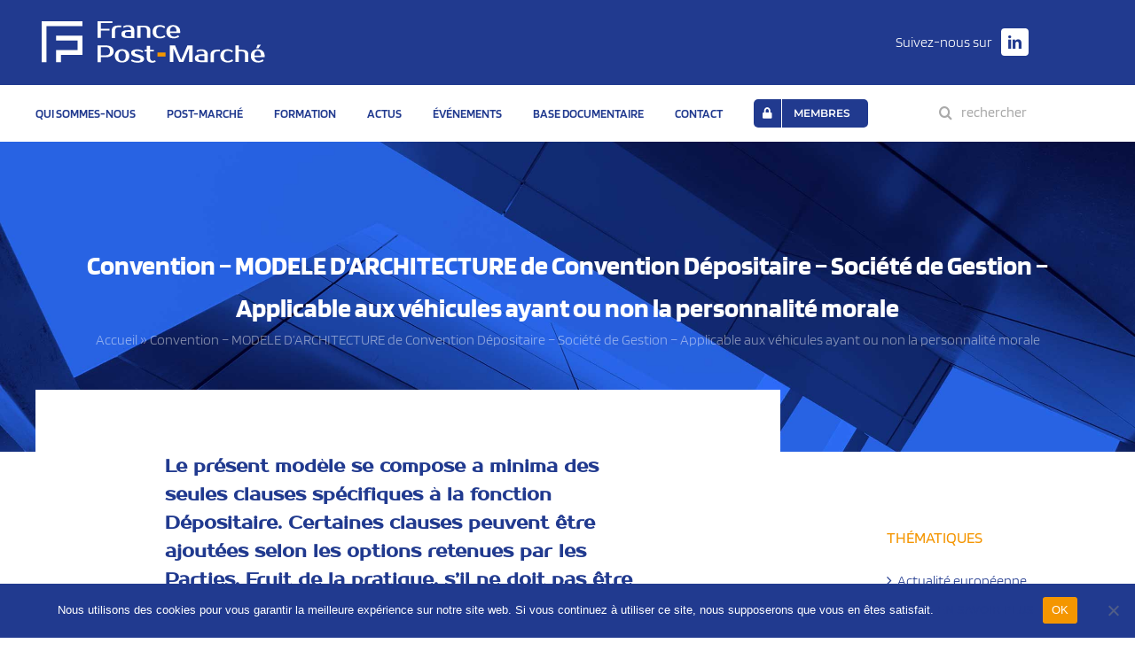

--- FILE ---
content_type: text/html; charset=UTF-8
request_url: https://www.france-post-marche.fr/modele-darchitecture-de-convention-depositaire-societe-de-gestion-applicable-aux-vehicules-ayant-ou-non-la-personnalite-morale/
body_size: 25404
content:
<!DOCTYPE html>
<html class="avada-html-layout-wide avada-html-header-position-top" lang="fr-FR" prefix="og: http://ogp.me/ns# fb: http://ogp.me/ns/fb#">
<head>
	<meta http-equiv="X-UA-Compatible" content="IE=edge" />
	<meta http-equiv="Content-Type" content="text/html; charset=utf-8"/>
	<meta name="viewport" content="width=device-width, initial-scale=1" />
	<meta name='robots' content='index, follow, max-image-preview:large, max-snippet:-1, max-video-preview:-1' />

	<!-- This site is optimized with the Yoast SEO plugin v26.7 - https://yoast.com/wordpress/plugins/seo/ -->
	<title>Convention - MODELE D&#039;ARCHITECTURE de Convention Dépositaire – Société de Gestion - Applicable aux véhicules ayant ou non la personnalité morale - France Post-Marché</title>
	<link rel="canonical" href="https://www.france-post-marche.fr/modele-darchitecture-de-convention-depositaire-societe-de-gestion-applicable-aux-vehicules-ayant-ou-non-la-personnalite-morale/" />
	<meta property="og:locale" content="fr_FR" />
	<meta property="og:type" content="article" />
	<meta property="og:title" content="Convention - MODELE D&#039;ARCHITECTURE de Convention Dépositaire – Société de Gestion - Applicable aux véhicules ayant ou non la personnalité morale - France Post-Marché" />
	<meta property="og:url" content="https://www.france-post-marche.fr/modele-darchitecture-de-convention-depositaire-societe-de-gestion-applicable-aux-vehicules-ayant-ou-non-la-personnalite-morale/" />
	<meta property="og:site_name" content="France Post-Marché" />
	<meta property="article:published_time" content="2017-01-27T09:34:06+00:00" />
	<meta property="article:modified_time" content="2025-12-03T13:59:12+00:00" />
	<meta property="og:image" content="https://www.france-post-marche.fr/wp-content/uploads/2021/03/1680032389.jpg" />
	<meta property="og:image:width" content="500" />
	<meta property="og:image:height" content="400" />
	<meta property="og:image:type" content="image/jpeg" />
	<meta name="author" content="Isabelle Deciron" />
	<meta name="twitter:card" content="summary_large_image" />
	<meta name="twitter:label1" content="Écrit par" />
	<meta name="twitter:data1" content="Isabelle Deciron" />
	<meta name="twitter:label2" content="Durée de lecture estimée" />
	<meta name="twitter:data2" content="16 minutes" />
	<script type="application/ld+json" class="yoast-schema-graph">{"@context":"https://schema.org","@graph":[{"@type":"Article","@id":"https://www.france-post-marche.fr/modele-darchitecture-de-convention-depositaire-societe-de-gestion-applicable-aux-vehicules-ayant-ou-non-la-personnalite-morale/#article","isPartOf":{"@id":"https://www.france-post-marche.fr/modele-darchitecture-de-convention-depositaire-societe-de-gestion-applicable-aux-vehicules-ayant-ou-non-la-personnalite-morale/"},"author":{"name":"Isabelle Deciron","@id":"https://www.france-post-marche.fr/#/schema/person/ec5839b428b7f57cfcecb1b149a42dc6"},"headline":"Convention &#8211; MODELE D&rsquo;ARCHITECTURE de Convention Dépositaire – Société de Gestion &#8211; Applicable aux véhicules ayant ou non la personnalité morale","datePublished":"2017-01-27T09:34:06+00:00","dateModified":"2025-12-03T13:59:12+00:00","mainEntityOfPage":{"@id":"https://www.france-post-marche.fr/modele-darchitecture-de-convention-depositaire-societe-de-gestion-applicable-aux-vehicules-ayant-ou-non-la-personnalite-morale/"},"wordCount":3285,"commentCount":0,"image":{"@id":"https://www.france-post-marche.fr/modele-darchitecture-de-convention-depositaire-societe-de-gestion-applicable-aux-vehicules-ayant-ou-non-la-personnalite-morale/#primaryimage"},"thumbnailUrl":"https://www.france-post-marche.fr/wp-content/uploads/2021/03/1680032389.jpg","keywords":["Documentations normatives - Standards de place"],"articleSection":["Chartes, Fiches, Guides, Recueils"],"inLanguage":"fr-FR","potentialAction":[{"@type":"CommentAction","name":"Comment","target":["https://www.france-post-marche.fr/modele-darchitecture-de-convention-depositaire-societe-de-gestion-applicable-aux-vehicules-ayant-ou-non-la-personnalite-morale/#respond"]}]},{"@type":"WebPage","@id":"https://www.france-post-marche.fr/modele-darchitecture-de-convention-depositaire-societe-de-gestion-applicable-aux-vehicules-ayant-ou-non-la-personnalite-morale/","url":"https://www.france-post-marche.fr/modele-darchitecture-de-convention-depositaire-societe-de-gestion-applicable-aux-vehicules-ayant-ou-non-la-personnalite-morale/","name":"Convention - MODELE D'ARCHITECTURE de Convention Dépositaire – Société de Gestion - Applicable aux véhicules ayant ou non la personnalité morale - France Post-Marché","isPartOf":{"@id":"https://www.france-post-marche.fr/#website"},"primaryImageOfPage":{"@id":"https://www.france-post-marche.fr/modele-darchitecture-de-convention-depositaire-societe-de-gestion-applicable-aux-vehicules-ayant-ou-non-la-personnalite-morale/#primaryimage"},"image":{"@id":"https://www.france-post-marche.fr/modele-darchitecture-de-convention-depositaire-societe-de-gestion-applicable-aux-vehicules-ayant-ou-non-la-personnalite-morale/#primaryimage"},"thumbnailUrl":"https://www.france-post-marche.fr/wp-content/uploads/2021/03/1680032389.jpg","datePublished":"2017-01-27T09:34:06+00:00","dateModified":"2025-12-03T13:59:12+00:00","author":{"@id":"https://www.france-post-marche.fr/#/schema/person/ec5839b428b7f57cfcecb1b149a42dc6"},"breadcrumb":{"@id":"https://www.france-post-marche.fr/modele-darchitecture-de-convention-depositaire-societe-de-gestion-applicable-aux-vehicules-ayant-ou-non-la-personnalite-morale/#breadcrumb"},"inLanguage":"fr-FR","potentialAction":[{"@type":"ReadAction","target":["https://www.france-post-marche.fr/modele-darchitecture-de-convention-depositaire-societe-de-gestion-applicable-aux-vehicules-ayant-ou-non-la-personnalite-morale/"]}]},{"@type":"ImageObject","inLanguage":"fr-FR","@id":"https://www.france-post-marche.fr/modele-darchitecture-de-convention-depositaire-societe-de-gestion-applicable-aux-vehicules-ayant-ou-non-la-personnalite-morale/#primaryimage","url":"https://www.france-post-marche.fr/wp-content/uploads/2021/03/1680032389.jpg","contentUrl":"https://www.france-post-marche.fr/wp-content/uploads/2021/03/1680032389.jpg","width":500,"height":400},{"@type":"BreadcrumbList","@id":"https://www.france-post-marche.fr/modele-darchitecture-de-convention-depositaire-societe-de-gestion-applicable-aux-vehicules-ayant-ou-non-la-personnalite-morale/#breadcrumb","itemListElement":[{"@type":"ListItem","position":1,"name":"Accueil","item":"https://www.france-post-marche.fr/"},{"@type":"ListItem","position":2,"name":"Convention &#8211; MODELE D&rsquo;ARCHITECTURE de Convention Dépositaire – Société de Gestion &#8211; Applicable aux véhicules ayant ou non la personnalité morale"}]},{"@type":"WebSite","@id":"https://www.france-post-marche.fr/#website","url":"https://www.france-post-marche.fr/","name":"France Post-Marché","description":"La dynamique du post-marché","potentialAction":[{"@type":"SearchAction","target":{"@type":"EntryPoint","urlTemplate":"https://www.france-post-marche.fr/?s={search_term_string}"},"query-input":{"@type":"PropertyValueSpecification","valueRequired":true,"valueName":"search_term_string"}}],"inLanguage":"fr-FR"},{"@type":"Person","@id":"https://www.france-post-marche.fr/#/schema/person/ec5839b428b7f57cfcecb1b149a42dc6","name":"Isabelle Deciron","image":{"@type":"ImageObject","inLanguage":"fr-FR","@id":"https://www.france-post-marche.fr/#/schema/person/image/","url":"https://secure.gravatar.com/avatar/f7bc7df7523b19e55a7425ddf42333ffa2125cabfb7f4fd1aceb572a496b9e9b?s=96&d=mm&r=g","contentUrl":"https://secure.gravatar.com/avatar/f7bc7df7523b19e55a7425ddf42333ffa2125cabfb7f4fd1aceb572a496b9e9b?s=96&d=mm&r=g","caption":"Isabelle Deciron"},"url":"https://www.france-post-marche.fr/author/admin-fpm/"}]}</script>
	<!-- / Yoast SEO plugin. -->


<link rel="alternate" type="application/rss+xml" title="France Post-Marché &raquo; Flux" href="https://www.france-post-marche.fr/feed/" />
<link rel="alternate" type="application/rss+xml" title="France Post-Marché &raquo; Flux des commentaires" href="https://www.france-post-marche.fr/comments/feed/" />
		
		
		
				<link rel="alternate" type="application/rss+xml" title="France Post-Marché &raquo; Convention &#8211; MODELE D&rsquo;ARCHITECTURE de Convention Dépositaire – Société de Gestion &#8211; Applicable aux véhicules ayant ou non la personnalité morale Flux des commentaires" href="https://www.france-post-marche.fr/modele-darchitecture-de-convention-depositaire-societe-de-gestion-applicable-aux-vehicules-ayant-ou-non-la-personnalite-morale/feed/" />
<link rel="alternate" title="oEmbed (JSON)" type="application/json+oembed" href="https://www.france-post-marche.fr/wp-json/oembed/1.0/embed?url=https%3A%2F%2Fwww.france-post-marche.fr%2Fmodele-darchitecture-de-convention-depositaire-societe-de-gestion-applicable-aux-vehicules-ayant-ou-non-la-personnalite-morale%2F" />
<link rel="alternate" title="oEmbed (XML)" type="text/xml+oembed" href="https://www.france-post-marche.fr/wp-json/oembed/1.0/embed?url=https%3A%2F%2Fwww.france-post-marche.fr%2Fmodele-darchitecture-de-convention-depositaire-societe-de-gestion-applicable-aux-vehicules-ayant-ou-non-la-personnalite-morale%2F&#038;format=xml" />
					<meta name="description" content="Le présent modèle se compose a minima des seules clauses spécifiques à la fonction Dépositaire. Certaines clauses peuvent être ajoutées selon les options retenues par les Parties. Fruit de la pratique, s’il ne doit pas être considéré comme une"/>
				
		<meta property="og:locale" content="fr_FR"/>
		<meta property="og:type" content="article"/>
		<meta property="og:site_name" content="France Post-Marché"/>
		<meta property="og:title" content="Convention - MODELE D&#039;ARCHITECTURE de Convention Dépositaire – Société de Gestion - Applicable aux véhicules ayant ou non la personnalité morale - France Post-Marché"/>
				<meta property="og:description" content="Le présent modèle se compose a minima des seules clauses spécifiques à la fonction Dépositaire. Certaines clauses peuvent être ajoutées selon les options retenues par les Parties. Fruit de la pratique, s’il ne doit pas être considéré comme une"/>
				<meta property="og:url" content="https://www.france-post-marche.fr/modele-darchitecture-de-convention-depositaire-societe-de-gestion-applicable-aux-vehicules-ayant-ou-non-la-personnalite-morale/"/>
										<meta property="article:published_time" content="2017-01-27T09:34:06+01:00"/>
							<meta property="article:modified_time" content="2025-12-03T13:59:12+01:00"/>
								<meta name="author" content="Isabelle Deciron"/>
								<meta property="og:image" content="https://www.france-post-marche.fr/wp-content/uploads/2021/03/1680032389.jpg"/>
		<meta property="og:image:width" content="500"/>
		<meta property="og:image:height" content="400"/>
		<meta property="og:image:type" content="image/jpeg"/>
				<style id='wp-img-auto-sizes-contain-inline-css' type='text/css'>
img:is([sizes=auto i],[sizes^="auto," i]){contain-intrinsic-size:3000px 1500px}
/*# sourceURL=wp-img-auto-sizes-contain-inline-css */
</style>
<style id='wp-emoji-styles-inline-css' type='text/css'>

	img.wp-smiley, img.emoji {
		display: inline !important;
		border: none !important;
		box-shadow: none !important;
		height: 1em !important;
		width: 1em !important;
		margin: 0 0.07em !important;
		vertical-align: -0.1em !important;
		background: none !important;
		padding: 0 !important;
	}
/*# sourceURL=wp-emoji-styles-inline-css */
</style>
<link rel='stylesheet' id='cookie-notice-front-css' href='https://www.france-post-marche.fr/wp-content/plugins/cookie-notice/css/front.min.css?ver=2.5.11' type='text/css' media='all' />
<link rel='stylesheet' id='fusion-dynamic-css-css' href='https://www.france-post-marche.fr/wp-content/uploads/fusion-styles/23c465bdff073b2f57cb4e1a3b63827b.min.css?ver=3.14.2' type='text/css' media='all' />
<script type="text/javascript" id="cookie-notice-front-js-before">
/* <![CDATA[ */
var cnArgs = {"ajaxUrl":"https:\/\/www.france-post-marche.fr\/wp-admin\/admin-ajax.php","nonce":"cebd5bfc73","hideEffect":"fade","position":"bottom","onScroll":false,"onScrollOffset":100,"onClick":false,"cookieName":"cookie_notice_accepted","cookieTime":2592000,"cookieTimeRejected":2592000,"globalCookie":false,"redirection":false,"cache":false,"revokeCookies":false,"revokeCookiesOpt":"automatic"};

//# sourceURL=cookie-notice-front-js-before
/* ]]> */
</script>
<script type="text/javascript" src="https://www.france-post-marche.fr/wp-content/plugins/cookie-notice/js/front.min.js?ver=2.5.11" id="cookie-notice-front-js"></script>
<script type="text/javascript" src="https://www.france-post-marche.fr/wp-includes/js/jquery/jquery.min.js?ver=3.7.1" id="jquery-core-js"></script>
<script type="text/javascript" src="https://www.france-post-marche.fr/wp-includes/js/jquery/jquery-migrate.min.js?ver=3.4.1" id="jquery-migrate-js"></script>
<link rel="https://api.w.org/" href="https://www.france-post-marche.fr/wp-json/" /><link rel="alternate" title="JSON" type="application/json" href="https://www.france-post-marche.fr/wp-json/wp/v2/posts/4054" /><link rel="EditURI" type="application/rsd+xml" title="RSD" href="https://www.france-post-marche.fr/xmlrpc.php?rsd" />
<meta name="generator" content="WordPress 6.9" />
<link rel='shortlink' href='https://www.france-post-marche.fr/?p=4054' />
<style type="text/css" id="css-fb-visibility">@media screen and (max-width: 1250px){.fusion-no-small-visibility{display:none !important;}body .sm-text-align-center{text-align:center !important;}body .sm-text-align-left{text-align:left !important;}body .sm-text-align-right{text-align:right !important;}body .sm-text-align-justify{text-align:justify !important;}body .sm-flex-align-center{justify-content:center !important;}body .sm-flex-align-flex-start{justify-content:flex-start !important;}body .sm-flex-align-flex-end{justify-content:flex-end !important;}body .sm-mx-auto{margin-left:auto !important;margin-right:auto !important;}body .sm-ml-auto{margin-left:auto !important;}body .sm-mr-auto{margin-right:auto !important;}body .fusion-absolute-position-small{position:absolute;width:100%;}.awb-sticky.awb-sticky-small{ position: sticky; top: var(--awb-sticky-offset,0); }}@media screen and (min-width: 1251px) and (max-width: 1250px){.fusion-no-medium-visibility{display:none !important;}body .md-text-align-center{text-align:center !important;}body .md-text-align-left{text-align:left !important;}body .md-text-align-right{text-align:right !important;}body .md-text-align-justify{text-align:justify !important;}body .md-flex-align-center{justify-content:center !important;}body .md-flex-align-flex-start{justify-content:flex-start !important;}body .md-flex-align-flex-end{justify-content:flex-end !important;}body .md-mx-auto{margin-left:auto !important;margin-right:auto !important;}body .md-ml-auto{margin-left:auto !important;}body .md-mr-auto{margin-right:auto !important;}body .fusion-absolute-position-medium{position:absolute;width:100%;}.awb-sticky.awb-sticky-medium{ position: sticky; top: var(--awb-sticky-offset,0); }}@media screen and (min-width: 1251px){.fusion-no-large-visibility{display:none !important;}body .lg-text-align-center{text-align:center !important;}body .lg-text-align-left{text-align:left !important;}body .lg-text-align-right{text-align:right !important;}body .lg-text-align-justify{text-align:justify !important;}body .lg-flex-align-center{justify-content:center !important;}body .lg-flex-align-flex-start{justify-content:flex-start !important;}body .lg-flex-align-flex-end{justify-content:flex-end !important;}body .lg-mx-auto{margin-left:auto !important;margin-right:auto !important;}body .lg-ml-auto{margin-left:auto !important;}body .lg-mr-auto{margin-right:auto !important;}body .fusion-absolute-position-large{position:absolute;width:100%;}.awb-sticky.awb-sticky-large{ position: sticky; top: var(--awb-sticky-offset,0); }}</style><link rel="icon" href="https://www.france-post-marche.fr/wp-content/uploads/2022/09/cropped-fpm-fav_icon-32x32.jpg" sizes="32x32" />
<link rel="icon" href="https://www.france-post-marche.fr/wp-content/uploads/2022/09/cropped-fpm-fav_icon-192x192.jpg" sizes="192x192" />
<link rel="apple-touch-icon" href="https://www.france-post-marche.fr/wp-content/uploads/2022/09/cropped-fpm-fav_icon-180x180.jpg" />
<meta name="msapplication-TileImage" content="https://www.france-post-marche.fr/wp-content/uploads/2022/09/cropped-fpm-fav_icon-270x270.jpg" />
		<script type="text/javascript">
			var doc = document.documentElement;
			doc.setAttribute( 'data-useragent', navigator.userAgent );
		</script>
		<!-- Google tag (gtag.js) -->
<script async src="https://www.googletagmanager.com/gtag/js?id=G-V26B1YYMP8"></script>
<script>
  window.dataLayer = window.dataLayer || [];
  function gtag(){dataLayer.push(arguments);}
  gtag('js', new Date());

  gtag('config', 'G-V26B1YYMP8');
</script>
	<!-- Global site tag (gtag.js) - Google Analytics -->
<script async src="https://www.googletagmanager.com/gtag/js?id=UA-220017187-1"></script>
<script>
  window.dataLayer = window.dataLayer || [];
  function gtag(){dataLayer.push(arguments);}
  gtag('js', new Date());

  gtag('config', 'UA-220017187-1');
</script>    


    
    
<style id='global-styles-inline-css' type='text/css'>
:root{--wp--preset--aspect-ratio--square: 1;--wp--preset--aspect-ratio--4-3: 4/3;--wp--preset--aspect-ratio--3-4: 3/4;--wp--preset--aspect-ratio--3-2: 3/2;--wp--preset--aspect-ratio--2-3: 2/3;--wp--preset--aspect-ratio--16-9: 16/9;--wp--preset--aspect-ratio--9-16: 9/16;--wp--preset--color--black: #000000;--wp--preset--color--cyan-bluish-gray: #abb8c3;--wp--preset--color--white: #ffffff;--wp--preset--color--pale-pink: #f78da7;--wp--preset--color--vivid-red: #cf2e2e;--wp--preset--color--luminous-vivid-orange: #ff6900;--wp--preset--color--luminous-vivid-amber: #fcb900;--wp--preset--color--light-green-cyan: #7bdcb5;--wp--preset--color--vivid-green-cyan: #00d084;--wp--preset--color--pale-cyan-blue: #8ed1fc;--wp--preset--color--vivid-cyan-blue: #0693e3;--wp--preset--color--vivid-purple: #9b51e0;--wp--preset--color--awb-color-1: #ffffff;--wp--preset--color--awb-color-2: #e0dede;--wp--preset--color--awb-color-3: #f49600;--wp--preset--color--awb-color-4: #fc7523;--wp--preset--color--awb-color-5: #67615a;--wp--preset--color--awb-color-6: #213a8f;--wp--preset--color--awb-color-7: #333338;--wp--preset--color--awb-color-8: #333333;--wp--preset--color--awb-color-custom-10: #f5f5f1;--wp--preset--color--awb-color-custom-11: #000000;--wp--preset--color--awb-color-custom-12: #edede7;--wp--preset--color--awb-color-custom-13: rgba(237,237,231,0.8);--wp--preset--color--awb-color-custom-14: #f6f6f6;--wp--preset--gradient--vivid-cyan-blue-to-vivid-purple: linear-gradient(135deg,rgb(6,147,227) 0%,rgb(155,81,224) 100%);--wp--preset--gradient--light-green-cyan-to-vivid-green-cyan: linear-gradient(135deg,rgb(122,220,180) 0%,rgb(0,208,130) 100%);--wp--preset--gradient--luminous-vivid-amber-to-luminous-vivid-orange: linear-gradient(135deg,rgb(252,185,0) 0%,rgb(255,105,0) 100%);--wp--preset--gradient--luminous-vivid-orange-to-vivid-red: linear-gradient(135deg,rgb(255,105,0) 0%,rgb(207,46,46) 100%);--wp--preset--gradient--very-light-gray-to-cyan-bluish-gray: linear-gradient(135deg,rgb(238,238,238) 0%,rgb(169,184,195) 100%);--wp--preset--gradient--cool-to-warm-spectrum: linear-gradient(135deg,rgb(74,234,220) 0%,rgb(151,120,209) 20%,rgb(207,42,186) 40%,rgb(238,44,130) 60%,rgb(251,105,98) 80%,rgb(254,248,76) 100%);--wp--preset--gradient--blush-light-purple: linear-gradient(135deg,rgb(255,206,236) 0%,rgb(152,150,240) 100%);--wp--preset--gradient--blush-bordeaux: linear-gradient(135deg,rgb(254,205,165) 0%,rgb(254,45,45) 50%,rgb(107,0,62) 100%);--wp--preset--gradient--luminous-dusk: linear-gradient(135deg,rgb(255,203,112) 0%,rgb(199,81,192) 50%,rgb(65,88,208) 100%);--wp--preset--gradient--pale-ocean: linear-gradient(135deg,rgb(255,245,203) 0%,rgb(182,227,212) 50%,rgb(51,167,181) 100%);--wp--preset--gradient--electric-grass: linear-gradient(135deg,rgb(202,248,128) 0%,rgb(113,206,126) 100%);--wp--preset--gradient--midnight: linear-gradient(135deg,rgb(2,3,129) 0%,rgb(40,116,252) 100%);--wp--preset--font-size--small: 11.25px;--wp--preset--font-size--medium: 20px;--wp--preset--font-size--large: 22.5px;--wp--preset--font-size--x-large: 42px;--wp--preset--font-size--normal: 15px;--wp--preset--font-size--xlarge: 30px;--wp--preset--font-size--huge: 45px;--wp--preset--spacing--20: 0.44rem;--wp--preset--spacing--30: 0.67rem;--wp--preset--spacing--40: 1rem;--wp--preset--spacing--50: 1.5rem;--wp--preset--spacing--60: 2.25rem;--wp--preset--spacing--70: 3.38rem;--wp--preset--spacing--80: 5.06rem;--wp--preset--shadow--natural: 6px 6px 9px rgba(0, 0, 0, 0.2);--wp--preset--shadow--deep: 12px 12px 50px rgba(0, 0, 0, 0.4);--wp--preset--shadow--sharp: 6px 6px 0px rgba(0, 0, 0, 0.2);--wp--preset--shadow--outlined: 6px 6px 0px -3px rgb(255, 255, 255), 6px 6px rgb(0, 0, 0);--wp--preset--shadow--crisp: 6px 6px 0px rgb(0, 0, 0);}:where(.is-layout-flex){gap: 0.5em;}:where(.is-layout-grid){gap: 0.5em;}body .is-layout-flex{display: flex;}.is-layout-flex{flex-wrap: wrap;align-items: center;}.is-layout-flex > :is(*, div){margin: 0;}body .is-layout-grid{display: grid;}.is-layout-grid > :is(*, div){margin: 0;}:where(.wp-block-columns.is-layout-flex){gap: 2em;}:where(.wp-block-columns.is-layout-grid){gap: 2em;}:where(.wp-block-post-template.is-layout-flex){gap: 1.25em;}:where(.wp-block-post-template.is-layout-grid){gap: 1.25em;}.has-black-color{color: var(--wp--preset--color--black) !important;}.has-cyan-bluish-gray-color{color: var(--wp--preset--color--cyan-bluish-gray) !important;}.has-white-color{color: var(--wp--preset--color--white) !important;}.has-pale-pink-color{color: var(--wp--preset--color--pale-pink) !important;}.has-vivid-red-color{color: var(--wp--preset--color--vivid-red) !important;}.has-luminous-vivid-orange-color{color: var(--wp--preset--color--luminous-vivid-orange) !important;}.has-luminous-vivid-amber-color{color: var(--wp--preset--color--luminous-vivid-amber) !important;}.has-light-green-cyan-color{color: var(--wp--preset--color--light-green-cyan) !important;}.has-vivid-green-cyan-color{color: var(--wp--preset--color--vivid-green-cyan) !important;}.has-pale-cyan-blue-color{color: var(--wp--preset--color--pale-cyan-blue) !important;}.has-vivid-cyan-blue-color{color: var(--wp--preset--color--vivid-cyan-blue) !important;}.has-vivid-purple-color{color: var(--wp--preset--color--vivid-purple) !important;}.has-black-background-color{background-color: var(--wp--preset--color--black) !important;}.has-cyan-bluish-gray-background-color{background-color: var(--wp--preset--color--cyan-bluish-gray) !important;}.has-white-background-color{background-color: var(--wp--preset--color--white) !important;}.has-pale-pink-background-color{background-color: var(--wp--preset--color--pale-pink) !important;}.has-vivid-red-background-color{background-color: var(--wp--preset--color--vivid-red) !important;}.has-luminous-vivid-orange-background-color{background-color: var(--wp--preset--color--luminous-vivid-orange) !important;}.has-luminous-vivid-amber-background-color{background-color: var(--wp--preset--color--luminous-vivid-amber) !important;}.has-light-green-cyan-background-color{background-color: var(--wp--preset--color--light-green-cyan) !important;}.has-vivid-green-cyan-background-color{background-color: var(--wp--preset--color--vivid-green-cyan) !important;}.has-pale-cyan-blue-background-color{background-color: var(--wp--preset--color--pale-cyan-blue) !important;}.has-vivid-cyan-blue-background-color{background-color: var(--wp--preset--color--vivid-cyan-blue) !important;}.has-vivid-purple-background-color{background-color: var(--wp--preset--color--vivid-purple) !important;}.has-black-border-color{border-color: var(--wp--preset--color--black) !important;}.has-cyan-bluish-gray-border-color{border-color: var(--wp--preset--color--cyan-bluish-gray) !important;}.has-white-border-color{border-color: var(--wp--preset--color--white) !important;}.has-pale-pink-border-color{border-color: var(--wp--preset--color--pale-pink) !important;}.has-vivid-red-border-color{border-color: var(--wp--preset--color--vivid-red) !important;}.has-luminous-vivid-orange-border-color{border-color: var(--wp--preset--color--luminous-vivid-orange) !important;}.has-luminous-vivid-amber-border-color{border-color: var(--wp--preset--color--luminous-vivid-amber) !important;}.has-light-green-cyan-border-color{border-color: var(--wp--preset--color--light-green-cyan) !important;}.has-vivid-green-cyan-border-color{border-color: var(--wp--preset--color--vivid-green-cyan) !important;}.has-pale-cyan-blue-border-color{border-color: var(--wp--preset--color--pale-cyan-blue) !important;}.has-vivid-cyan-blue-border-color{border-color: var(--wp--preset--color--vivid-cyan-blue) !important;}.has-vivid-purple-border-color{border-color: var(--wp--preset--color--vivid-purple) !important;}.has-vivid-cyan-blue-to-vivid-purple-gradient-background{background: var(--wp--preset--gradient--vivid-cyan-blue-to-vivid-purple) !important;}.has-light-green-cyan-to-vivid-green-cyan-gradient-background{background: var(--wp--preset--gradient--light-green-cyan-to-vivid-green-cyan) !important;}.has-luminous-vivid-amber-to-luminous-vivid-orange-gradient-background{background: var(--wp--preset--gradient--luminous-vivid-amber-to-luminous-vivid-orange) !important;}.has-luminous-vivid-orange-to-vivid-red-gradient-background{background: var(--wp--preset--gradient--luminous-vivid-orange-to-vivid-red) !important;}.has-very-light-gray-to-cyan-bluish-gray-gradient-background{background: var(--wp--preset--gradient--very-light-gray-to-cyan-bluish-gray) !important;}.has-cool-to-warm-spectrum-gradient-background{background: var(--wp--preset--gradient--cool-to-warm-spectrum) !important;}.has-blush-light-purple-gradient-background{background: var(--wp--preset--gradient--blush-light-purple) !important;}.has-blush-bordeaux-gradient-background{background: var(--wp--preset--gradient--blush-bordeaux) !important;}.has-luminous-dusk-gradient-background{background: var(--wp--preset--gradient--luminous-dusk) !important;}.has-pale-ocean-gradient-background{background: var(--wp--preset--gradient--pale-ocean) !important;}.has-electric-grass-gradient-background{background: var(--wp--preset--gradient--electric-grass) !important;}.has-midnight-gradient-background{background: var(--wp--preset--gradient--midnight) !important;}.has-small-font-size{font-size: var(--wp--preset--font-size--small) !important;}.has-medium-font-size{font-size: var(--wp--preset--font-size--medium) !important;}.has-large-font-size{font-size: var(--wp--preset--font-size--large) !important;}.has-x-large-font-size{font-size: var(--wp--preset--font-size--x-large) !important;}
/*# sourceURL=global-styles-inline-css */
</style>
<style id='wp-block-library-inline-css' type='text/css'>
:root{--wp-block-synced-color:#7a00df;--wp-block-synced-color--rgb:122,0,223;--wp-bound-block-color:var(--wp-block-synced-color);--wp-editor-canvas-background:#ddd;--wp-admin-theme-color:#007cba;--wp-admin-theme-color--rgb:0,124,186;--wp-admin-theme-color-darker-10:#006ba1;--wp-admin-theme-color-darker-10--rgb:0,107,160.5;--wp-admin-theme-color-darker-20:#005a87;--wp-admin-theme-color-darker-20--rgb:0,90,135;--wp-admin-border-width-focus:2px}@media (min-resolution:192dpi){:root{--wp-admin-border-width-focus:1.5px}}.wp-element-button{cursor:pointer}:root .has-very-light-gray-background-color{background-color:#eee}:root .has-very-dark-gray-background-color{background-color:#313131}:root .has-very-light-gray-color{color:#eee}:root .has-very-dark-gray-color{color:#313131}:root .has-vivid-green-cyan-to-vivid-cyan-blue-gradient-background{background:linear-gradient(135deg,#00d084,#0693e3)}:root .has-purple-crush-gradient-background{background:linear-gradient(135deg,#34e2e4,#4721fb 50%,#ab1dfe)}:root .has-hazy-dawn-gradient-background{background:linear-gradient(135deg,#faaca8,#dad0ec)}:root .has-subdued-olive-gradient-background{background:linear-gradient(135deg,#fafae1,#67a671)}:root .has-atomic-cream-gradient-background{background:linear-gradient(135deg,#fdd79a,#004a59)}:root .has-nightshade-gradient-background{background:linear-gradient(135deg,#330968,#31cdcf)}:root .has-midnight-gradient-background{background:linear-gradient(135deg,#020381,#2874fc)}:root{--wp--preset--font-size--normal:16px;--wp--preset--font-size--huge:42px}.has-regular-font-size{font-size:1em}.has-larger-font-size{font-size:2.625em}.has-normal-font-size{font-size:var(--wp--preset--font-size--normal)}.has-huge-font-size{font-size:var(--wp--preset--font-size--huge)}.has-text-align-center{text-align:center}.has-text-align-left{text-align:left}.has-text-align-right{text-align:right}.has-fit-text{white-space:nowrap!important}#end-resizable-editor-section{display:none}.aligncenter{clear:both}.items-justified-left{justify-content:flex-start}.items-justified-center{justify-content:center}.items-justified-right{justify-content:flex-end}.items-justified-space-between{justify-content:space-between}.screen-reader-text{border:0;clip-path:inset(50%);height:1px;margin:-1px;overflow:hidden;padding:0;position:absolute;width:1px;word-wrap:normal!important}.screen-reader-text:focus{background-color:#ddd;clip-path:none;color:#444;display:block;font-size:1em;height:auto;left:5px;line-height:normal;padding:15px 23px 14px;text-decoration:none;top:5px;width:auto;z-index:100000}html :where(.has-border-color){border-style:solid}html :where([style*=border-top-color]){border-top-style:solid}html :where([style*=border-right-color]){border-right-style:solid}html :where([style*=border-bottom-color]){border-bottom-style:solid}html :where([style*=border-left-color]){border-left-style:solid}html :where([style*=border-width]){border-style:solid}html :where([style*=border-top-width]){border-top-style:solid}html :where([style*=border-right-width]){border-right-style:solid}html :where([style*=border-bottom-width]){border-bottom-style:solid}html :where([style*=border-left-width]){border-left-style:solid}html :where(img[class*=wp-image-]){height:auto;max-width:100%}:where(figure){margin:0 0 1em}html :where(.is-position-sticky){--wp-admin--admin-bar--position-offset:var(--wp-admin--admin-bar--height,0px)}@media screen and (max-width:600px){html :where(.is-position-sticky){--wp-admin--admin-bar--position-offset:0px}}
/*wp_block_styles_on_demand_placeholder:69601472aa045*/
/*# sourceURL=wp-block-library-inline-css */
</style>
<style id='wp-block-library-theme-inline-css' type='text/css'>
.wp-block-audio :where(figcaption){color:#555;font-size:13px;text-align:center}.is-dark-theme .wp-block-audio :where(figcaption){color:#ffffffa6}.wp-block-audio{margin:0 0 1em}.wp-block-code{border:1px solid #ccc;border-radius:4px;font-family:Menlo,Consolas,monaco,monospace;padding:.8em 1em}.wp-block-embed :where(figcaption){color:#555;font-size:13px;text-align:center}.is-dark-theme .wp-block-embed :where(figcaption){color:#ffffffa6}.wp-block-embed{margin:0 0 1em}.blocks-gallery-caption{color:#555;font-size:13px;text-align:center}.is-dark-theme .blocks-gallery-caption{color:#ffffffa6}:root :where(.wp-block-image figcaption){color:#555;font-size:13px;text-align:center}.is-dark-theme :root :where(.wp-block-image figcaption){color:#ffffffa6}.wp-block-image{margin:0 0 1em}.wp-block-pullquote{border-bottom:4px solid;border-top:4px solid;color:currentColor;margin-bottom:1.75em}.wp-block-pullquote :where(cite),.wp-block-pullquote :where(footer),.wp-block-pullquote__citation{color:currentColor;font-size:.8125em;font-style:normal;text-transform:uppercase}.wp-block-quote{border-left:.25em solid;margin:0 0 1.75em;padding-left:1em}.wp-block-quote cite,.wp-block-quote footer{color:currentColor;font-size:.8125em;font-style:normal;position:relative}.wp-block-quote:where(.has-text-align-right){border-left:none;border-right:.25em solid;padding-left:0;padding-right:1em}.wp-block-quote:where(.has-text-align-center){border:none;padding-left:0}.wp-block-quote.is-large,.wp-block-quote.is-style-large,.wp-block-quote:where(.is-style-plain){border:none}.wp-block-search .wp-block-search__label{font-weight:700}.wp-block-search__button{border:1px solid #ccc;padding:.375em .625em}:where(.wp-block-group.has-background){padding:1.25em 2.375em}.wp-block-separator.has-css-opacity{opacity:.4}.wp-block-separator{border:none;border-bottom:2px solid;margin-left:auto;margin-right:auto}.wp-block-separator.has-alpha-channel-opacity{opacity:1}.wp-block-separator:not(.is-style-wide):not(.is-style-dots){width:100px}.wp-block-separator.has-background:not(.is-style-dots){border-bottom:none;height:1px}.wp-block-separator.has-background:not(.is-style-wide):not(.is-style-dots){height:2px}.wp-block-table{margin:0 0 1em}.wp-block-table td,.wp-block-table th{word-break:normal}.wp-block-table :where(figcaption){color:#555;font-size:13px;text-align:center}.is-dark-theme .wp-block-table :where(figcaption){color:#ffffffa6}.wp-block-video :where(figcaption){color:#555;font-size:13px;text-align:center}.is-dark-theme .wp-block-video :where(figcaption){color:#ffffffa6}.wp-block-video{margin:0 0 1em}:root :where(.wp-block-template-part.has-background){margin-bottom:0;margin-top:0;padding:1.25em 2.375em}
/*# sourceURL=/wp-includes/css/dist/block-library/theme.min.css */
</style>
<style id='classic-theme-styles-inline-css' type='text/css'>
/*! This file is auto-generated */
.wp-block-button__link{color:#fff;background-color:#32373c;border-radius:9999px;box-shadow:none;text-decoration:none;padding:calc(.667em + 2px) calc(1.333em + 2px);font-size:1.125em}.wp-block-file__button{background:#32373c;color:#fff;text-decoration:none}
/*# sourceURL=/wp-includes/css/classic-themes.min.css */
</style>
</head>

<body class="wp-singular post-template-default single single-post postid-4054 single-format-standard wp-theme-Avada wp-child-theme-Avada-Child-Theme cookies-not-set has-sidebar fusion-image-hovers fusion-pagination-sizing fusion-button_type-flat fusion-button_span-no fusion-button_gradient-linear avada-image-rollover-circle-yes avada-image-rollover-yes avada-image-rollover-direction-fade fusion-body ltr fusion-sticky-header no-tablet-sticky-header no-mobile-sticky-header no-mobile-slidingbar avada-has-rev-slider-styles fusion-disable-outline fusion-sub-menu-fade mobile-logo-pos-center layout-wide-mode avada-has-boxed-modal-shadow-none layout-scroll-offset-full avada-has-zero-margin-offset-top fusion-top-header menu-text-align-center mobile-menu-design-modern fusion-hide-pagination-text fusion-header-layout-v4 avada-responsive avada-footer-fx-none avada-menu-highlight-style-textcolor fusion-search-form-clean fusion-main-menu-search-dropdown fusion-avatar-circle avada-sticky-shrinkage avada-dropdown-styles avada-blog-layout-medium avada-blog-archive-layout-medium avada-header-shadow-no avada-menu-icon-position-left avada-has-mainmenu-dropdown-divider avada-has-pagetitle-bg-full avada-has-main-nav-search-icon avada-has-breadcrumb-mobile-hidden avada-has-pagetitlebar-retina-bg-image avada-has-titlebar-bar_and_content avada-has-transparent-timeline_color avada-has-pagination-padding avada-flyout-menu-direction-fade avada-ec-views-v1" data-awb-post-id="4054">
		<a class="skip-link screen-reader-text" href="#content">Passer au contenu</a>

	<div id="boxed-wrapper">
		<div class="fusion-sides-frame"></div>
		<div id="wrapper" class="fusion-wrapper">
			<div id="home" style="position:relative;top:-1px;"></div>
							<div class="fusion-tb-header"><div class="fusion-fullwidth fullwidth-box fusion-builder-row-1 fusion-flex-container has-pattern-background has-mask-background nonhundred-percent-fullwidth non-hundred-percent-height-scrolling fusion-no-small-visibility" style="--awb-border-radius-top-left:0px;--awb-border-radius-top-right:0px;--awb-border-radius-bottom-right:0px;--awb-border-radius-bottom-left:0px;--awb-padding-top:0.5%;--awb-padding-bottom:0.5%;--awb-background-color:var(--awb-color6);--awb-flex-wrap:wrap;" ><div class="fusion-builder-row fusion-row fusion-flex-align-items-center fusion-flex-content-wrap" style="max-width:1248px;margin-left: calc(-4% / 2 );margin-right: calc(-4% / 2 );"><div class="fusion-layout-column fusion_builder_column fusion-builder-column-0 fusion_builder_column_1_4 1_4 fusion-flex-column fusion-column-inner-bg-wrapper" style="--awb-inner-bg-size:cover;--awb-width-large:25%;--awb-margin-top-large:10px;--awb-spacing-right-large:7.68%;--awb-margin-bottom-large:10px;--awb-spacing-left-large:7.68%;--awb-width-medium:100%;--awb-order-medium:0;--awb-spacing-right-medium:1.92%;--awb-spacing-left-medium:1.92%;--awb-width-small:100%;--awb-order-small:0;--awb-spacing-right-small:1.92%;--awb-spacing-left-small:1.92%;"><span class="fusion-column-inner-bg hover-type-none"><a class="fusion-column-anchor" href="https://www.france-post-marche.fr"><span class="fusion-column-inner-bg-image"></span></a></span><div class="fusion-column-wrapper fusion-column-has-shadow fusion-flex-justify-content-flex-start fusion-content-layout-column"><?xml version="1.0" encoding="utf-8"?>
<!-- Generator: Adobe Illustrator 27.3.1, SVG Export Plug-In . SVG Version: 6.00 Build 0)  -->
<svg version="1.1" id="Calque_1" xmlns="http://www.w3.org/2000/svg" xmlns:xlink="http://www.w3.org/1999/xlink" x="0px" y="0px"
	 viewBox="0 0 342.5 81.4" style="enable-background:new 0 0 342.5 81.4;" xml:space="preserve">
<style type="text/css">
	.st0{fill:#FFFFFF;}
	.st1{fill:#F49600;}
</style>
<g>
	<g>
		<path class="st0" d="M95.7,13v8.3h12.7v2.6H95.7v10.8h-5V10.4h21.9V13H95.7z"/>
		<path class="st0" d="M125.5,19.1h-4.2c-1.6,0-2.8,0.4-3.6,1.3c-0.8,0.8-1.2,2.1-1.2,3.8v10.6h-4.9V24.1c0-2.4,0.7-4.2,2.2-5.5
			c1.5-1.3,3.6-2,6.4-2h5.2V19.1z"/>
		<path class="st0" d="M139.8,23.2c0-1.7-0.4-2.9-1.3-3.7c-0.9-0.8-2-1.2-3.4-1.2c-1,0-2.1,0.2-3.1,0.5c-1,0.3-1.9,0.7-2.7,1.3
			l-1.2-2.1c0.5-0.3,1.1-0.6,1.7-0.9c0.6-0.3,1.2-0.5,1.9-0.6c0.6-0.2,1.3-0.3,1.9-0.4c0.6-0.1,1.2-0.1,1.8-0.1
			c1.5,0,2.8,0.2,3.9,0.5c1.1,0.3,2.1,0.8,2.9,1.5c0.8,0.6,1.4,1.4,1.8,2.3c0.4,0.9,0.6,1.9,0.6,3v11.5h-9.7c-3.1,0-5.5-0.5-7-1.4
			c-1.5-0.9-2.2-2.4-2.2-4.3s0.7-3.4,2.2-4.3c1.5-0.9,3.8-1.4,7-1.4H139.8z M130.9,29c0,2.2,1.3,3.3,4,3.3h4.9v-6.6h-4.9
			C132.2,25.7,130.9,26.8,130.9,29z"/>
		<path class="st0" d="M168,34.7h-4.9V23.8c0-1.7-0.4-2.9-1.2-3.6c-0.8-0.7-2-1.1-3.6-1.1h-4.5v15.6H149v-18h9.4
			c3.3,0,5.8,0.6,7.3,1.8c1.6,1.2,2.4,3,2.4,5.3V34.7z"/>
		<path class="st0" d="M182.1,15.9c0.7,0,1.5,0.1,2.2,0.2c0.7,0.1,1.5,0.3,2.1,0.5c0.7,0.2,1.3,0.5,1.9,0.8c0.6,0.3,1.1,0.7,1.5,1.1
			l-1.4,2.1c-0.9-0.7-1.9-1.3-2.9-1.7c-1-0.4-2-0.6-3.2-0.6c-0.8,0-1.6,0.1-2.3,0.4c-0.7,0.3-1.3,0.7-1.8,1.3
			c-0.5,0.6-0.9,1.3-1.2,2.3c-0.3,0.9-0.4,2-0.4,3.3c0,1.3,0.1,2.4,0.4,3.3s0.7,1.7,1.2,2.3c0.5,0.6,1.2,1,1.9,1.3
			c0.8,0.3,1.6,0.4,2.5,0.4c1.1,0,2.2-0.2,3.2-0.6c1-0.4,1.9-0.9,2.9-1.7l1.4,2.1c-0.4,0.4-1,0.8-1.5,1.1c-0.6,0.3-1.2,0.6-1.9,0.8
			c-0.7,0.2-1.4,0.4-2.1,0.5c-0.7,0.1-1.5,0.2-2.2,0.2c-1.6,0-3.1-0.2-4.5-0.6c-1.4-0.4-2.5-1.1-3.5-1.9c-0.9-0.8-1.7-1.8-2.2-3
			c-0.5-1.2-0.8-2.6-0.8-4.2c0-1.5,0.3-2.9,0.8-4.1c0.5-1.2,1.2-2.2,2.2-3.1c0.9-0.8,2-1.4,3.3-1.9
			C179.1,16.2,180.5,15.9,182.1,15.9z"/>
		<path class="st0" d="M202.7,32.9c1.1,0,2.2-0.2,3.2-0.6c1-0.4,1.9-0.9,2.9-1.7l1.4,2.1c-0.4,0.4-1,0.8-1.5,1.1
			c-0.6,0.3-1.2,0.6-1.9,0.8c-0.7,0.2-1.4,0.4-2.1,0.5c-0.7,0.1-1.5,0.2-2.2,0.2c-1.6,0-3.1-0.2-4.5-0.6c-1.4-0.4-2.5-1.1-3.5-1.9
			c-0.9-0.8-1.7-1.8-2.2-3c-0.5-1.2-0.8-2.6-0.8-4.2c0-1.5,0.2-2.9,0.7-4.1c0.5-1.2,1.2-2.2,2.1-3.1c0.9-0.8,1.9-1.4,3.2-1.9
			c1.2-0.4,2.6-0.6,4.1-0.6c1.4,0,2.7,0.2,3.9,0.6c1.2,0.4,2.3,1,3.2,1.8c0.9,0.8,1.6,1.8,2.2,2.9s0.8,2.4,0.8,3.9v2.4h-14.8
			c0.3,1.9,0.9,3.3,2,4.1C199.8,32.5,201.1,32.9,202.7,32.9z M201.5,18.2c-0.7,0-1.3,0.1-1.9,0.4c-0.6,0.3-1.1,0.7-1.5,1.2
			c-0.4,0.6-0.8,1.3-1,2.2c-0.3,0.9-0.4,1.9-0.4,3.2h9.7c0-1.2-0.1-2.2-0.4-3.1c-0.3-0.9-0.6-1.6-1.1-2.2c-0.5-0.6-1-1-1.6-1.2
			C202.7,18.3,202.1,18.2,201.5,18.2z"/>
		<path class="st0" d="M103.2,45.6c1.7,0,3.3,0.2,4.7,0.6c1.4,0.4,2.5,0.9,3.5,1.7c0.9,0.7,1.7,1.6,2.2,2.7c0.5,1.1,0.8,2.2,0.8,3.6
			c0,1.3-0.3,2.5-0.8,3.6c-0.5,1.1-1.2,1.9-2.2,2.7c-1,0.7-2.1,1.3-3.5,1.7c-1.4,0.4-2.9,0.6-4.7,0.6h-7.5v7.3h-5V45.6H103.2z
			 M95.7,48.2V60h7.5c1.8,0,3.2-0.5,4.3-1.4c1-1,1.5-2.4,1.5-4.5c0-2-0.5-3.5-1.5-4.5c-1-1-2.4-1.4-4.3-1.4H95.7z"/>
		<path class="st0" d="M126.7,51.1c1.6,0,3,0.2,4.3,0.6c1.3,0.4,2.4,1.1,3.3,1.9c0.9,0.8,1.6,1.8,2.2,3.1c0.5,1.2,0.8,2.6,0.8,4.1
			c0,1.6-0.3,3-0.8,4.2c-0.5,1.2-1.2,2.2-2.2,3c-0.9,0.8-2,1.4-3.3,1.9c-1.3,0.4-2.7,0.6-4.3,0.6c-1.6,0-3-0.2-4.3-0.6
			c-1.3-0.4-2.4-1.1-3.3-1.9c-0.9-0.8-1.6-1.8-2.2-3c-0.5-1.2-0.8-2.6-0.8-4.2c0-1.5,0.3-2.9,0.8-4.1c0.5-1.2,1.2-2.2,2.2-3.1
			c0.9-0.8,2-1.4,3.3-1.9C123.7,51.4,125.2,51.1,126.7,51.1z M126.7,68.3c0.7,0,1.4-0.1,2.1-0.4c0.6-0.3,1.2-0.7,1.7-1.3
			c0.5-0.6,0.9-1.4,1.2-2.3c0.3-0.9,0.4-2.1,0.4-3.4c0-1.3-0.1-2.5-0.4-3.4c-0.3-0.9-0.7-1.7-1.2-2.3s-1.1-1-1.7-1.3
			c-0.6-0.3-1.3-0.4-2.1-0.4c-0.7,0-1.4,0.1-2.1,0.4c-0.6,0.3-1.2,0.7-1.7,1.3c-0.5,0.6-0.9,1.4-1.2,2.3c-0.3,0.9-0.4,2.1-0.4,3.4
			c0,1.3,0.1,2.5,0.4,3.4s0.7,1.7,1.2,2.3c0.5,0.6,1.1,1,1.7,1.3C125.3,68.2,126,68.3,126.7,68.3z"/>
		<path class="st0" d="M145.1,55.7c0,0.5,0.2,1,0.7,1.5c0.5,0.4,1.3,0.8,2.4,1.1l5.4,1.6c1.7,0.5,2.9,1.1,3.9,2
			c0.9,0.8,1.4,1.9,1.4,3.2c0,0.8-0.2,1.6-0.5,2.3c-0.3,0.7-0.9,1.3-1.7,1.8c-0.8,0.5-1.8,0.9-3.1,1.1c-1.2,0.3-2.8,0.4-4.6,0.4
			c-0.9,0-1.9-0.1-2.8-0.2s-1.8-0.3-2.6-0.6c-0.8-0.2-1.6-0.5-2.2-0.8c-0.7-0.3-1.2-0.6-1.7-1l1.4-2.1c1,0.6,2.1,1.1,3.4,1.6
			s2.8,0.7,4.6,0.7c1.7,0,2.9-0.2,3.6-0.7c0.7-0.5,1-1,1-1.7c0-0.5-0.2-1-0.7-1.4c-0.5-0.4-1.3-0.8-2.6-1.2l-5.4-1.6
			c-1.5-0.4-2.7-1.1-3.6-1.9c-0.9-0.8-1.4-1.9-1.4-3.3c0-0.7,0.2-1.4,0.5-2.1c0.3-0.6,0.9-1.2,1.6-1.6c0.7-0.5,1.6-0.8,2.7-1.1
			c1.1-0.3,2.5-0.4,4-0.4c1.9,0,3.7,0.3,5.2,0.8c1.6,0.5,2.8,1.1,3.8,1.8l-1.4,2.1c-0.9-0.6-2-1.1-3.2-1.6c-1.2-0.4-2.7-0.7-4.4-0.7
			c-1.2,0-2.1,0.2-2.7,0.6C145.4,54.6,145.1,55.1,145.1,55.7z"/>
		<path class="st0" d="M162.8,54.3h-3.3v-2.4h3.3v-5.6h4.9v5.6h5.4v2.4h-5.4v9c0,0.9,0.1,1.6,0.3,2.2c0.2,0.6,0.5,1.1,0.8,1.5
			c0.3,0.4,0.7,0.7,1.2,0.9c0.4,0.2,0.9,0.3,1.4,0.3c0.7,0,1.4-0.1,2-0.3c0.6-0.2,1.2-0.5,1.6-0.7l1,2.3c-0.7,0.3-1.5,0.6-2.4,0.9
			c-0.9,0.2-1.8,0.3-2.7,0.3c-2.6,0-4.6-0.6-6-1.9c-1.4-1.3-2.1-3.1-2.1-5.3V54.3z"/>
		<path class="st0" d="M213,66.4h0.3l9-20.8h7.5v24.3h-5V50.5h-0.3l-8.3,19.4h-5.9l-8.3-19.4h-0.3v19.4h-5V45.6h7.5L213,66.4z"/>
		<path class="st0" d="M247.2,58.4c0-1.7-0.4-2.9-1.3-3.7c-0.9-0.8-2-1.2-3.4-1.2c-1,0-2.1,0.2-3.1,0.5c-1,0.3-1.9,0.7-2.7,1.3
			l-1.2-2.1c0.5-0.3,1.1-0.6,1.7-0.9c0.6-0.3,1.2-0.5,1.9-0.6c0.6-0.2,1.3-0.3,1.9-0.4c0.6-0.1,1.2-0.1,1.8-0.1
			c1.5,0,2.8,0.2,3.9,0.5c1.1,0.3,2.1,0.8,2.9,1.5c0.8,0.6,1.4,1.4,1.8,2.3c0.4,0.9,0.6,1.9,0.6,3v11.5h-9.7c-3.1,0-5.5-0.5-7-1.4
			c-1.5-0.9-2.2-2.4-2.2-4.3s0.7-3.4,2.2-4.3c1.5-0.9,3.8-1.4,7-1.4H247.2z M238.3,64.2c0,2.2,1.3,3.3,4,3.3h4.9v-6.6h-4.9
			C239.6,60.9,238.3,62,238.3,64.2z"/>
		<path class="st0" d="M270.1,54.3h-4.2c-1.6,0-2.8,0.4-3.6,1.3c-0.8,0.8-1.2,2.1-1.2,3.8v10.6h-4.9V59.3c0-2.4,0.7-4.2,2.2-5.5
			c1.5-1.3,3.6-2,6.4-2h5.2V54.3z"/>
		<path class="st0" d="M281.2,51.1c0.7,0,1.5,0.1,2.2,0.2c0.7,0.1,1.5,0.3,2.1,0.5c0.7,0.2,1.3,0.5,1.9,0.8c0.6,0.3,1.1,0.7,1.5,1.1
			l-1.4,2.1c-0.9-0.7-1.9-1.3-2.9-1.7c-1-0.4-2-0.6-3.2-0.6c-0.8,0-1.6,0.1-2.3,0.4c-0.7,0.3-1.3,0.7-1.8,1.3
			c-0.5,0.6-0.9,1.3-1.2,2.3c-0.3,0.9-0.4,2-0.4,3.3c0,1.3,0.1,2.4,0.4,3.3c0.3,0.9,0.7,1.7,1.2,2.3c0.5,0.6,1.2,1,1.9,1.3
			c0.8,0.3,1.6,0.4,2.5,0.4c1.1,0,2.2-0.2,3.2-0.6c1-0.4,1.9-0.9,2.9-1.7l1.4,2.1c-0.4,0.4-1,0.8-1.5,1.1c-0.6,0.3-1.2,0.6-1.9,0.8
			c-0.7,0.2-1.4,0.4-2.1,0.5c-0.7,0.1-1.5,0.2-2.2,0.2c-1.6,0-3.1-0.2-4.5-0.6c-1.4-0.4-2.5-1.1-3.5-1.9c-0.9-0.8-1.7-1.8-2.2-3
			c-0.5-1.2-0.8-2.6-0.8-4.2c0-1.5,0.3-2.9,0.8-4.1c0.5-1.2,1.2-2.2,2.2-3.1c0.9-0.8,2-1.4,3.3-1.9
			C278.2,51.4,279.6,51.1,281.2,51.1z"/>
		<path class="st0" d="M311.5,69.9h-4.9V59c0-1.7-0.4-2.9-1.2-3.6c-0.8-0.7-2-1.1-3.6-1.1h-4.5v15.6h-4.9V45.6h4.9v6.2h4.5
			c3.3,0,5.8,0.6,7.3,1.8c1.6,1.2,2.4,3,2.4,5.3V69.9z"/>
		<path class="st0" d="M326.3,68.2c1.1,0,2.2-0.2,3.2-0.6c1-0.4,1.9-0.9,2.9-1.7l1.4,2.1c-0.4,0.4-1,0.8-1.5,1.1
			c-0.6,0.3-1.2,0.6-1.9,0.8c-0.7,0.2-1.4,0.4-2.1,0.5c-0.7,0.1-1.5,0.2-2.2,0.2c-1.6,0-3.1-0.2-4.5-0.6c-1.4-0.4-2.5-1.1-3.5-1.9
			c-0.9-0.8-1.7-1.8-2.2-3c-0.5-1.2-0.8-2.6-0.8-4.2c0-1.5,0.2-2.9,0.7-4.1c0.5-1.2,1.2-2.2,2.1-3.1c0.9-0.8,1.9-1.4,3.2-1.9
			c1.2-0.4,2.6-0.6,4.1-0.6c1.4,0,2.7,0.2,3.9,0.6c1.2,0.4,2.3,1,3.2,1.8c0.9,0.8,1.6,1.8,2.2,2.9c0.5,1.1,0.8,2.4,0.8,3.9v2.4
			h-14.8c0.3,1.9,0.9,3.3,2,4.1C323.4,67.7,324.7,68.2,326.3,68.2z M325.1,53.4c-0.7,0-1.3,0.1-1.9,0.4c-0.6,0.3-1.1,0.7-1.5,1.2
			c-0.4,0.6-0.8,1.3-1,2.2s-0.4,1.9-0.4,3.2h9.7c0-1.2-0.1-2.2-0.4-3.1c-0.3-0.9-0.6-1.6-1.1-2.2c-0.5-0.6-1-1-1.6-1.2
			C326.3,53.5,325.7,53.4,325.1,53.4z M329.9,44.6l-3.7,5.2H323l2.1-5.2H329.9z"/>
	</g>
	<rect x="178.5" y="55.9" class="st1" width="11.8" height="5.9"/>
	<g>
		<polygon class="st0" points="16.1,17.4 68.7,17.4 68.7,10.4 9.1,10.4 9.1,70 16.1,70 		"/>
		<polygon class="st0" points="61.7,52.4 30.2,52.4 30.2,70 37.2,70 37.2,59.5 68.7,59.5 68.7,31.4 30.2,31.4 30.2,38.4 61.7,38.4 
					"/>
	</g>
</g>
</svg>
</div></div><div class="fusion-layout-column fusion_builder_column fusion-builder-column-1 fusion_builder_column_2_3 2_3 fusion-flex-column" style="--awb-bg-size:cover;--awb-width-large:66.666666666667%;--awb-margin-top-large:10px;--awb-spacing-right-large:0%;--awb-margin-bottom-large:10px;--awb-spacing-left-large:2.88%;--awb-width-medium:100%;--awb-order-medium:0;--awb-spacing-right-medium:1.92%;--awb-spacing-left-medium:1.92%;--awb-width-small:100%;--awb-order-small:0;--awb-spacing-right-small:1.92%;--awb-spacing-left-small:1.92%;"><div class="fusion-column-wrapper fusion-column-has-shadow fusion-flex-justify-content-flex-end fusion-content-layout-row fusion-flex-align-items-center"><div class="fusion-text fusion-text-1" style="--awb-text-color:var(--awb-color1);--awb-margin-right:10px;"><p>Suivez-nous sur</p>
</div><div class="fusion-social-links fusion-social-links-1" style="--awb-margin-top:0px;--awb-margin-right:0px;--awb-margin-bottom:0px;--awb-margin-left:0px;--awb-box-border-top:0px;--awb-box-border-right:0px;--awb-box-border-bottom:0px;--awb-box-border-left:0px;--awb-icon-colors-hover:rgba(103,97,90,0.8);--awb-box-colors-hover:rgba(255,255,255,0.8);--awb-box-border-color:var(--awb-color1);--awb-box-border-color-hover:var(--awb-color4);"><div class="fusion-social-networks boxed-icons color-type-custom"><div class="fusion-social-networks-wrapper"><a class="fusion-social-network-icon fusion-tooltip fusion-linkedin awb-icon-linkedin" style="color:var(--awb-color6);font-size:15px;width:15px;background-color:var(--awb-color1);border-color:var(--awb-color1);border-radius:4px;" data-placement="bottom" data-title="LinkedIn" data-toggle="tooltip" title="LinkedIn" aria-label="linkedin" target="_blank" rel="noopener noreferrer nofollow" href="https://www.linkedin.com/company/france-post-marche"></a></div></div></div></div></div></div></div><div class="fusion-fullwidth fullwidth-box fusion-builder-row-2 fusion-flex-container has-pattern-background has-mask-background nonhundred-percent-fullwidth non-hundred-percent-height-scrolling fusion-no-small-visibility fusion-custom-z-index" style="--awb-border-radius-top-left:0px;--awb-border-radius-top-right:0px;--awb-border-radius-bottom-right:0px;--awb-border-radius-bottom-left:0px;--awb-z-index:999;--awb-padding-top:0.5%;--awb-padding-bottom:0.5%;--awb-background-color:var(--awb-color1);--awb-flex-wrap:wrap;" ><div class="fusion-builder-row fusion-row fusion-flex-align-items-flex-start fusion-flex-content-wrap" style="max-width:1248px;margin-left: calc(-4% / 2 );margin-right: calc(-4% / 2 );"><div class="fusion-layout-column fusion_builder_column fusion-builder-column-2 fusion-flex-column" style="--awb-bg-size:cover;--awb-width-large:83%;--awb-margin-top-large:10px;--awb-spacing-right-large:2.3132530120482%;--awb-margin-bottom-large:10px;--awb-spacing-left-large:2.3132530120482%;--awb-width-medium:100%;--awb-order-medium:0;--awb-spacing-right-medium:1.92%;--awb-spacing-left-medium:1.92%;--awb-width-small:100%;--awb-order-small:0;--awb-spacing-right-small:1.92%;--awb-spacing-left-small:1.92%;"><div class="fusion-column-wrapper fusion-column-has-shadow fusion-flex-justify-content-flex-start fusion-content-layout-column"><nav class="awb-menu awb-menu_row awb-menu_em-hover mobile-mode-collapse-to-button awb-menu_icons-left awb-menu_dc-no mobile-trigger-fullwidth-off awb-menu_mobile-toggle awb-menu_indent-left mobile-size-full-absolute loading mega-menu-loading awb-menu_desktop awb-menu_dropdown awb-menu_expand-right awb-menu_transition-fade" style="--awb-font-size:14px;--awb-min-height:14px;--awb-bg:var(--awb-color1);--awb-gap:35px;--awb-align-items:center;--awb-color:var(--awb-color6);--awb-active-color:var(--awb-color3);--awb-active-border-bottom:1px;--awb-active-border-color:var(--awb-color3);--awb-submenu-color:var(--awb-color6);--awb-submenu-sep-color:#ffffff;--awb-submenu-items-padding-left:35px;--awb-submenu-active-bg:#d4d8e7;--awb-submenu-active-color:var(--awb-color6);--awb-submenu-space:25px;--awb-submenu-font-size:14px;--awb-submenu-max-width:260px;--awb-icons-color:var(--awb-color6);--awb-icons-hover-color:var(--awb-color3);--awb-main-justify-content:flex-start;--awb-sub-justify-content:flex-start;--awb-justify-title:flex-start;--awb-mobile-justify:flex-start;--awb-mobile-caret-left:auto;--awb-mobile-caret-right:0;--awb-fusion-font-family-typography:&quot;Blinker&quot;;--awb-fusion-font-style-typography:normal;--awb-fusion-font-weight-typography:600;--awb-fusion-font-family-submenu-typography:&quot;Blinker&quot;;--awb-fusion-font-style-submenu-typography:normal;--awb-fusion-font-weight-submenu-typography:400;--awb-fusion-font-family-mobile-typography:inherit;--awb-fusion-font-style-mobile-typography:normal;--awb-fusion-font-weight-mobile-typography:400;" aria-label="FPM Main Menu" data-breakpoint="1250" data-count="0" data-transition-type="fade" data-transition-time="300" data-expand="right"><button type="button" class="awb-menu__m-toggle awb-menu__m-toggle_no-text" aria-expanded="false" aria-controls="menu-fpm-main-menu"><span class="awb-menu__m-toggle-inner"><span class="collapsed-nav-text"><span class="screen-reader-text">Toggle Navigation</span></span><span class="awb-menu__m-collapse-icon awb-menu__m-collapse-icon_no-text"><span class="awb-menu__m-collapse-icon-open awb-menu__m-collapse-icon-open_no-text fa-bars fas"></span><span class="awb-menu__m-collapse-icon-close awb-menu__m-collapse-icon-close_no-text fa-times fas"></span></span></span></button><ul id="menu-fpm-main-menu" class="fusion-menu awb-menu__main-ul awb-menu__main-ul_row"><li  id="menu-item-2511"  class="menu-item menu-item-type-custom menu-item-object-custom menu-item-has-children menu-item-2511 awb-menu__li awb-menu__main-li awb-menu__main-li_regular"  data-item-id="2511"><span class="awb-menu__main-background-default awb-menu__main-background-default_fade"></span><span class="awb-menu__main-background-active awb-menu__main-background-active_fade"></span><a  href="#" class="awb-menu__main-a awb-menu__main-a_regular"><span class="menu-text">QUI SOMMES-NOUS</span><span class="awb-menu__open-nav-submenu-hover"></span></a><button type="button" aria-label="Open submenu of QUI SOMMES-NOUS" aria-expanded="false" class="awb-menu__open-nav-submenu_mobile awb-menu__open-nav-submenu_main"></button><ul class="awb-menu__sub-ul awb-menu__sub-ul_main"><li  id="menu-item-5363"  class="menu-item menu-item-type-post_type menu-item-object-page menu-item-5363 awb-menu__li awb-menu__sub-li" ><a  href="https://www.france-post-marche.fr/a-propos-de-france-post-marche/" class="awb-menu__sub-a"><span>À propos</span></a></li><li  id="menu-item-3058"  class="menu-item menu-item-type-post_type menu-item-object-page menu-item-3058 awb-menu__li awb-menu__sub-li" ><a  href="https://www.france-post-marche.fr/groupes-de-travail/" class="awb-menu__sub-a"><span>Groupes de travail</span></a></li><li  id="menu-item-3011"  class="menu-item menu-item-type-post_type menu-item-object-page menu-item-3011 awb-menu__li awb-menu__sub-li" ><a  href="https://www.france-post-marche.fr/termes-de-references/" class="awb-menu__sub-a"><span>Termes de références</span></a></li><li  id="menu-item-2966"  class="menu-item menu-item-type-post_type menu-item-object-page menu-item-2966 awb-menu__li awb-menu__sub-li" ><a  href="https://www.france-post-marche.fr/chiffres-cles/" class="awb-menu__sub-a"><span>Chiffres clés</span></a></li><li  id="menu-item-3028"  class="menu-item menu-item-type-post_type menu-item-object-page menu-item-3028 awb-menu__li awb-menu__sub-li" ><a  href="https://www.france-post-marche.fr/historique/" class="awb-menu__sub-a"><span>Historique</span></a></li><li  id="menu-item-3040"  class="menu-item menu-item-type-post_type menu-item-object-page menu-item-3040 awb-menu__li awb-menu__sub-li" ><a  href="https://www.france-post-marche.fr/equipes-instances/" class="awb-menu__sub-a"><span>Équipes/Instances</span></a></li><li  id="menu-item-6215"  class="menu-item menu-item-type-post_type menu-item-object-page menu-item-6215 awb-menu__li awb-menu__sub-li" ><a  href="https://www.france-post-marche.fr/membres-de-france-post-marche/" class="awb-menu__sub-a"><span>Nos membres</span></a></li></ul></li><li  id="menu-item-2581"  class="menu-item menu-item-type-custom menu-item-object-custom menu-item-has-children menu-item-2581 awb-menu__li awb-menu__main-li awb-menu__main-li_regular"  data-item-id="2581"><span class="awb-menu__main-background-default awb-menu__main-background-default_fade"></span><span class="awb-menu__main-background-active awb-menu__main-background-active_fade"></span><a  href="#" class="awb-menu__main-a awb-menu__main-a_regular"><span class="menu-text">POST-MARCHÉ</span><span class="awb-menu__open-nav-submenu-hover"></span></a><button type="button" aria-label="Open submenu of POST-MARCHÉ" aria-expanded="false" class="awb-menu__open-nav-submenu_mobile awb-menu__open-nav-submenu_main"></button><ul class="awb-menu__sub-ul awb-menu__sub-ul_main"><li  id="menu-item-2924"  class="menu-item menu-item-type-post_type menu-item-object-page menu-item-2924 awb-menu__li awb-menu__sub-li" ><a  href="https://www.france-post-marche.fr/acteurs-et-metiers-du-post-marche/" class="awb-menu__sub-a"><span>À propos du post-marché</span></a></li><li  id="menu-item-3129"  class="menu-item menu-item-type-post_type menu-item-object-page menu-item-3129 awb-menu__li awb-menu__sub-li" ><a  href="https://www.france-post-marche.fr/acteur-du-post-marche/" class="awb-menu__sub-a"><span>Acteurs du post-marché</span></a></li><li  id="menu-item-3137"  class="menu-item menu-item-type-post_type menu-item-object-page menu-item-3137 awb-menu__li awb-menu__sub-li" ><a  href="https://www.france-post-marche.fr/metiers-du-post-marche/" class="awb-menu__sub-a"><span>Métiers du post-marché</span></a></li></ul></li><li  id="menu-item-2580"  class="menu-item menu-item-type-custom menu-item-object-custom menu-item-has-children menu-item-2580 awb-menu__li awb-menu__main-li awb-menu__main-li_regular"  data-item-id="2580"><span class="awb-menu__main-background-default awb-menu__main-background-default_fade"></span><span class="awb-menu__main-background-active awb-menu__main-background-active_fade"></span><a  href="#" class="awb-menu__main-a awb-menu__main-a_regular"><span class="menu-text">FORMATION</span><span class="awb-menu__open-nav-submenu-hover"></span></a><button type="button" aria-label="Open submenu of FORMATION" aria-expanded="false" class="awb-menu__open-nav-submenu_mobile awb-menu__open-nav-submenu_main"></button><ul class="awb-menu__sub-ul awb-menu__sub-ul_main"><li  id="menu-item-3158"  class="menu-item menu-item-type-post_type menu-item-object-page menu-item-3158 awb-menu__li awb-menu__sub-li" ><a  href="https://www.france-post-marche.fr/formations-universitaires-ecoles/" class="awb-menu__sub-a"><span>Universités et écoles</span></a></li><li  id="menu-item-3186"  class="menu-item menu-item-type-taxonomy menu-item-object-category menu-item-3186 awb-menu__li awb-menu__sub-li" ><a  href="https://www.france-post-marche.fr/category/seminaires-formation/" class="awb-menu__sub-a"><span>Séminaires formation</span></a></li></ul></li><li  id="menu-item-2709"  class="menu-item menu-item-type-taxonomy menu-item-object-category menu-item-2709 awb-menu__li awb-menu__main-li awb-menu__main-li_regular"  data-item-id="2709"><span class="awb-menu__main-background-default awb-menu__main-background-default_fade"></span><span class="awb-menu__main-background-active awb-menu__main-background-active_fade"></span><a  href="https://www.france-post-marche.fr/category/actualites/" class="awb-menu__main-a awb-menu__main-a_regular"><span class="menu-text">ACTUS</span></a></li><li  id="menu-item-2700"  class="menu-item menu-item-type-taxonomy menu-item-object-category menu-item-has-children menu-item-2700 awb-menu__li awb-menu__main-li awb-menu__main-li_regular"  data-item-id="2700"><span class="awb-menu__main-background-default awb-menu__main-background-default_fade"></span><span class="awb-menu__main-background-active awb-menu__main-background-active_fade"></span><a  href="https://www.france-post-marche.fr/category/evenements/" class="awb-menu__main-a awb-menu__main-a_regular"><span class="menu-text">ÉVÉNEMENTS</span><span class="awb-menu__open-nav-submenu-hover"></span></a><button type="button" aria-label="Open submenu of ÉVÉNEMENTS" aria-expanded="false" class="awb-menu__open-nav-submenu_mobile awb-menu__open-nav-submenu_main"></button><ul class="awb-menu__sub-ul awb-menu__sub-ul_main"><li  id="menu-item-2701"  class="menu-item menu-item-type-taxonomy menu-item-object-category menu-item-2701 awb-menu__li awb-menu__sub-li" ><a  href="https://www.france-post-marche.fr/category/evenements/conferences/" class="awb-menu__sub-a"><span>Conférences</span></a></li><li  id="menu-item-4873"  class="menu-item menu-item-type-taxonomy menu-item-object-category menu-item-4873 awb-menu__li awb-menu__sub-li" ><a  href="https://www.france-post-marche.fr/category/evenements/evenements-partenaires/" class="awb-menu__sub-a"><span>Événements partenaires</span></a></li><li  id="menu-item-2702"  class="menu-item menu-item-type-taxonomy menu-item-object-category menu-item-2702 awb-menu__li awb-menu__sub-li" ><a  href="https://www.france-post-marche.fr/category/evenements/cycle-de-conferences/" class="awb-menu__sub-a"><span>Cycle de Conférences</span></a></li><li  id="menu-item-2704"  class="menu-item menu-item-type-taxonomy menu-item-object-category menu-item-2704 awb-menu__li awb-menu__sub-li" ><a  href="https://www.france-post-marche.fr/category/evenements/amphis/" class="awb-menu__sub-a"><span>Amphis</span></a></li><li  id="menu-item-2705"  class="menu-item menu-item-type-taxonomy menu-item-object-category menu-item-2705 awb-menu__li awb-menu__sub-li" ><a  href="https://www.france-post-marche.fr/category/evenements/matinales/" class="awb-menu__sub-a"><span>Matinales</span></a></li><li  id="menu-item-2706"  class="menu-item menu-item-type-taxonomy menu-item-object-category menu-item-2706 awb-menu__li awb-menu__sub-li" ><a  href="https://www.france-post-marche.fr/category/evenements/petits-dejeuners/" class="awb-menu__sub-a"><span>Petits-Déjeuners</span></a></li><li  id="menu-item-2707"  class="menu-item menu-item-type-taxonomy menu-item-object-category menu-item-2707 awb-menu__li awb-menu__sub-li" ><a  href="https://www.france-post-marche.fr/category/evenements/reception-annuelle/" class="awb-menu__sub-a"><span>Réception annuelle</span></a></li></ul></li><li  id="menu-item-2697"  class="menu-item menu-item-type-custom menu-item-object-custom menu-item-has-children menu-item-2697 awb-menu__li awb-menu__main-li awb-menu__main-li_regular fusion-megamenu-menu "  data-item-id="2697"><span class="awb-menu__main-background-default awb-menu__main-background-default_fade"></span><span class="awb-menu__main-background-active awb-menu__main-background-active_fade"></span><a  href="#" class="awb-menu__main-a awb-menu__main-a_regular"><span class="menu-text">BASE DOCUMENTAIRE</span><span class="awb-menu__open-nav-submenu-hover"></span></a><button type="button" aria-label="Open submenu of BASE DOCUMENTAIRE" aria-expanded="false" class="awb-menu__open-nav-submenu_mobile awb-menu__open-nav-submenu_main"></button><div class="fusion-megamenu-wrapper fusion-columns-3 columns-per-row-3 columns-3 col-span-12 fusion-megamenu-fullwidth fusion-megamenu-width-site-width"><div class="row"><div class="fusion-megamenu-holder" style="width:1200px;" data-width="1200px"><ul class="fusion-megamenu"><li  id="menu-item-2685"  class="menu-item menu-item-type-taxonomy menu-item-object-category menu-item-has-children menu-item-2685 awb-menu__li fusion-megamenu-submenu menu-item-has-link fusion-megamenu-columns-3 col-lg-4 col-md-4 col-sm-4" ><div class='fusion-megamenu-title'><a class="awb-justify-title" href="https://www.france-post-marche.fr/category/normes/">Normes</a></div><ul class="sub-menu deep-level"><li  id="menu-item-2686"  class="menu-item menu-item-type-taxonomy menu-item-object-category menu-item-2686 awb-menu__li" ><a  href="https://www.france-post-marche.fr/category/normes/consultations/" class="awb-menu__sub-a"><span><span class="fusion-megamenu-bullet"></span>Consultations</span></a></li><li  id="menu-item-2687"  class="menu-item menu-item-type-taxonomy menu-item-object-category menu-item-2687 awb-menu__li" ><a  href="https://www.france-post-marche.fr/category/normes/convention-cadre/" class="awb-menu__sub-a"><span><span class="fusion-megamenu-bullet"></span>Convention cadre</span></a></li><li  id="menu-item-2689"  class="menu-item menu-item-type-taxonomy menu-item-object-category menu-item-2689 awb-menu__li" ><a  href="https://www.france-post-marche.fr/category/normes/position-papers/" class="awb-menu__sub-a"><span><span class="fusion-megamenu-bullet"></span>Position Papers</span></a></li></ul></li><li  id="menu-item-2690"  class="menu-item menu-item-type-taxonomy menu-item-object-category current-post-ancestor menu-item-has-children menu-item-2690 awb-menu__li fusion-megamenu-submenu menu-item-has-link fusion-megamenu-columns-3 col-lg-4 col-md-4 col-sm-4" ><div class='fusion-megamenu-title'><a class="awb-justify-title" href="https://www.france-post-marche.fr/category/preconisations/">Préconisations</a></div><ul class="sub-menu deep-level"><li  id="menu-item-2691"  class="menu-item menu-item-type-taxonomy menu-item-object-category menu-item-2691 awb-menu__li" ><a  href="https://www.france-post-marche.fr/category/preconisations/cahier-des-charges/" class="awb-menu__sub-a"><span><span class="fusion-megamenu-bullet"></span>Cahier des charges</span></a></li><li  id="menu-item-2694"  class="menu-item menu-item-type-taxonomy menu-item-object-category current-post-ancestor current-menu-parent current-post-parent menu-item-2694 awb-menu__li" ><a  href="https://www.france-post-marche.fr/category/preconisations/chartes-fiches-guides-recueils/" class="awb-menu__sub-a"><span><span class="fusion-megamenu-bullet"></span>Chartes, Fiches, Guides, Recueils</span></a></li><li  id="menu-item-2693"  class="menu-item menu-item-type-taxonomy menu-item-object-category menu-item-2693 awb-menu__li" ><a  href="https://www.france-post-marche.fr/category/preconisations/etudes/" class="awb-menu__sub-a"><span><span class="fusion-megamenu-bullet"></span>Études</span></a></li><li  id="menu-item-3958"  class="menu-item menu-item-type-taxonomy menu-item-object-category menu-item-3958 awb-menu__li" ><a  href="https://www.france-post-marche.fr/category/preconisations/communication/" class="awb-menu__sub-a"><span><span class="fusion-megamenu-bullet"></span>Communication</span></a></li></ul></li><li  id="menu-item-2677"  class="menu-item menu-item-type-taxonomy menu-item-object-category menu-item-has-children menu-item-2677 awb-menu__li fusion-megamenu-submenu menu-item-has-link fusion-megamenu-columns-3 col-lg-4 col-md-4 col-sm-4" ><div class='fusion-megamenu-title'><a class="awb-justify-title" href="https://www.france-post-marche.fr/category/publications/">Publications</a></div><ul class="sub-menu deep-level"><li  id="menu-item-2678"  class="menu-item menu-item-type-taxonomy menu-item-object-category menu-item-2678 awb-menu__li" ><a  href="https://www.france-post-marche.fr/category/publications/actualite-europeenne/" class="awb-menu__sub-a"><span><span class="fusion-megamenu-bullet"></span>Actualité européenne</span></a></li><li  id="menu-item-2679"  class="menu-item menu-item-type-taxonomy menu-item-object-category menu-item-2679 awb-menu__li" ><a  href="https://www.france-post-marche.fr/category/publications/newsletter-corporate-actions/" class="awb-menu__sub-a"><span><span class="fusion-megamenu-bullet"></span>Newsletter Corporate Actions</span></a></li><li  id="menu-item-2680"  class="menu-item menu-item-type-taxonomy menu-item-object-category menu-item-2680 awb-menu__li" ><a  href="https://www.france-post-marche.fr/category/publications/plaquettes/" class="awb-menu__sub-a"><span><span class="fusion-megamenu-bullet"></span>Plaquettes</span></a></li><li  id="menu-item-2681"  class="menu-item menu-item-type-taxonomy menu-item-object-category menu-item-2681 awb-menu__li" ><a  href="https://www.france-post-marche.fr/category/publications/rapports-annuels/" class="awb-menu__sub-a"><span><span class="fusion-megamenu-bullet"></span>Rapports annuels</span></a></li><li  id="menu-item-2682"  class="menu-item menu-item-type-taxonomy menu-item-object-category menu-item-2682 awb-menu__li" ><a  href="https://www.france-post-marche.fr/category/publications/special-amphi/" class="awb-menu__sub-a"><span><span class="fusion-megamenu-bullet"></span>Spécial Amphi</span></a></li><li  id="menu-item-2683"  class="menu-item menu-item-type-taxonomy menu-item-object-category menu-item-2683 awb-menu__li" ><a  href="https://www.france-post-marche.fr/category/publications/special-conference/" class="awb-menu__sub-a"><span><span class="fusion-megamenu-bullet"></span>Spécial Conférence</span></a></li><li  id="menu-item-2684"  class="menu-item menu-item-type-taxonomy menu-item-object-category menu-item-2684 awb-menu__li" ><a  href="https://www.france-post-marche.fr/category/publications/special-petit-dejeuner/" class="awb-menu__sub-a"><span><span class="fusion-megamenu-bullet"></span>Spécial Petit-Déjeuner</span></a></li></ul></li></ul></div><div style="clear:both;"></div></div></div></li><li  id="menu-item-2562"  class="menu-item menu-item-type-post_type menu-item-object-page menu-item-2562 awb-menu__li awb-menu__main-li awb-menu__main-li_regular"  data-item-id="2562"><span class="awb-menu__main-background-default awb-menu__main-background-default_fade"></span><span class="awb-menu__main-background-active awb-menu__main-background-active_fade"></span><a  href="https://www.france-post-marche.fr/contact/" class="awb-menu__main-a awb-menu__main-a_regular"><span class="menu-text">CONTACT</span></a></li><li  id="menu-item-4498"  class="menu-item menu-item-type-custom menu-item-object-custom menu-item-4498 awb-menu__li awb-menu__main-li awb-menu__li_button"  data-item-id="4498"><a  href="https://intranet.france-post-marche.fr/index.php?tg=addon%2F60%2Flogin&#038;msg=Connexion&#038;err=" class="awb-menu__main-a awb-menu__main-a_button"><span class="menu-text fusion-button button-default button-small"><span class="button-icon-divider-left fusion-megamenu-icon"><i class="glyphicon fa-lock fas" aria-hidden="true"></i></span><span class="fusion-button-text-left">MEMBRES</span></span></a></li></ul></nav></div></div><div class="fusion-layout-column fusion_builder_column fusion-builder-column-3 fusion-flex-column" style="--awb-bg-size:cover;--awb-width-large:17%;--awb-margin-top-large:10px;--awb-spacing-right-large:0%;--awb-margin-bottom-large:10px;--awb-spacing-left-large:0%;--awb-width-medium:100%;--awb-order-medium:0;--awb-spacing-right-medium:1.92%;--awb-spacing-left-medium:1.92%;--awb-width-small:100%;--awb-order-small:0;--awb-spacing-right-small:1.92%;--awb-spacing-left-small:1.92%;"><div class="fusion-column-wrapper fusion-column-has-shadow fusion-flex-justify-content-flex-start fusion-content-layout-column"><div class="fusion-search-element fusion-search-element-1 fusion-search-form-clean" style="--awb-input-height:30px;--awb-border-color:var(--awb-color1);--awb-focus-border-color:var(--awb-color1);">		<form role="search" class="searchform fusion-search-form  fusion-live-search fusion-search-form-clean" method="get" action="https://www.france-post-marche.fr/">
			<div class="fusion-search-form-content">

				
				<div class="fusion-search-field search-field">
					<label><span class="screen-reader-text">Rechercher:</span>
													<input type="search" class="s fusion-live-search-input" name="s" id="fusion-live-search-input-0" autocomplete="off" placeholder="rechercher" required aria-required="true" aria-label="rechercher"/>
											</label>
				</div>
				<div class="fusion-search-button search-button">
					<input type="submit" class="fusion-search-submit searchsubmit" aria-label="Recherche" value="&#xf002;" />
										<div class="fusion-slider-loading"></div>
									</div>

				<input type="hidden" name="post_type[]" value="post" /><input type="hidden" name="post_type[]" value="page" /><input type="hidden" name="search_limit_to_post_titles" value="1" /><input type="hidden" name="add_woo_product_skus" value="0" /><input type="hidden" name="live_min_character" value="3" /><input type="hidden" name="live_posts_per_page" value="100" /><input type="hidden" name="live_search_display_featured_image" value="1" /><input type="hidden" name="live_search_display_post_type" value="1" /><input type="hidden" name="fs" value="1" />
			</div>


							<div class="fusion-search-results-wrapper"><div class="fusion-search-results"></div></div>
			
		</form>
		</div></div></div></div></div><header class="fusion-fullwidth fullwidth-box fusion-builder-row-3 fusion-flex-container has-pattern-background has-mask-background nonhundred-percent-fullwidth non-hundred-percent-height-scrolling fusion-no-medium-visibility fusion-no-large-visibility fusion-custom-z-index" style="--awb-border-radius-top-left:0px;--awb-border-radius-top-right:0px;--awb-border-radius-bottom-right:0px;--awb-border-radius-bottom-left:0px;--awb-z-index:99;--awb-padding-top:0.5%;--awb-padding-bottom:0.5%;--awb-background-color:var(--awb-color6);--awb-flex-wrap:wrap;" ><div class="fusion-builder-row fusion-row fusion-flex-align-items-flex-start fusion-flex-justify-content-space-between fusion-flex-content-wrap" style="max-width:1248px;margin-left: calc(-4% / 2 );margin-right: calc(-4% / 2 );"><div class="fusion-layout-column fusion_builder_column fusion-builder-column-4 fusion_builder_column_1_6 1_6 fusion-flex-column fusion-column-inner-bg-wrapper" style="--awb-inner-bg-size:cover;--awb-width-large:16.666666666667%;--awb-margin-top-large:10px;--awb-spacing-right-large:11.52%;--awb-margin-bottom-large:10px;--awb-spacing-left-large:11.52%;--awb-width-medium:100%;--awb-order-medium:0;--awb-spacing-right-medium:1.92%;--awb-spacing-left-medium:1.92%;--awb-width-small:66.666666666667%;--awb-order-small:1;--awb-spacing-right-small:2.88%;--awb-spacing-left-small:2.88%;"><span class="fusion-column-inner-bg hover-type-none"><a class="fusion-column-anchor" href="https://www.france-post-marche.fr"><span class="fusion-column-inner-bg-image"></span></a></span><div class="fusion-column-wrapper fusion-column-has-shadow fusion-flex-justify-content-flex-start fusion-content-layout-column"><?xml version="1.0" encoding="utf-8"?>
<!-- Generator: Adobe Illustrator 27.3.1, SVG Export Plug-In . SVG Version: 6.00 Build 0)  -->
<svg version="1.1" id="Calque_1" xmlns="http://www.w3.org/2000/svg" xmlns:xlink="http://www.w3.org/1999/xlink" x="0px" y="0px"
	 viewBox="0 0 342.5 81.4" style="enable-background:new 0 0 342.5 81.4;" xml:space="preserve">
<style type="text/css">
	.st0{fill:#FFFFFF;}
	.st1{fill:#F49600;}
</style>
<g>
	<g>
		<path class="st0" d="M95.7,13v8.3h12.7v2.6H95.7v10.8h-5V10.4h21.9V13H95.7z"/>
		<path class="st0" d="M125.5,19.1h-4.2c-1.6,0-2.8,0.4-3.6,1.3c-0.8,0.8-1.2,2.1-1.2,3.8v10.6h-4.9V24.1c0-2.4,0.7-4.2,2.2-5.5
			c1.5-1.3,3.6-2,6.4-2h5.2V19.1z"/>
		<path class="st0" d="M139.8,23.2c0-1.7-0.4-2.9-1.3-3.7c-0.9-0.8-2-1.2-3.4-1.2c-1,0-2.1,0.2-3.1,0.5c-1,0.3-1.9,0.7-2.7,1.3
			l-1.2-2.1c0.5-0.3,1.1-0.6,1.7-0.9c0.6-0.3,1.2-0.5,1.9-0.6c0.6-0.2,1.3-0.3,1.9-0.4c0.6-0.1,1.2-0.1,1.8-0.1
			c1.5,0,2.8,0.2,3.9,0.5c1.1,0.3,2.1,0.8,2.9,1.5c0.8,0.6,1.4,1.4,1.8,2.3c0.4,0.9,0.6,1.9,0.6,3v11.5h-9.7c-3.1,0-5.5-0.5-7-1.4
			c-1.5-0.9-2.2-2.4-2.2-4.3s0.7-3.4,2.2-4.3c1.5-0.9,3.8-1.4,7-1.4H139.8z M130.9,29c0,2.2,1.3,3.3,4,3.3h4.9v-6.6h-4.9
			C132.2,25.7,130.9,26.8,130.9,29z"/>
		<path class="st0" d="M168,34.7h-4.9V23.8c0-1.7-0.4-2.9-1.2-3.6c-0.8-0.7-2-1.1-3.6-1.1h-4.5v15.6H149v-18h9.4
			c3.3,0,5.8,0.6,7.3,1.8c1.6,1.2,2.4,3,2.4,5.3V34.7z"/>
		<path class="st0" d="M182.1,15.9c0.7,0,1.5,0.1,2.2,0.2c0.7,0.1,1.5,0.3,2.1,0.5c0.7,0.2,1.3,0.5,1.9,0.8c0.6,0.3,1.1,0.7,1.5,1.1
			l-1.4,2.1c-0.9-0.7-1.9-1.3-2.9-1.7c-1-0.4-2-0.6-3.2-0.6c-0.8,0-1.6,0.1-2.3,0.4c-0.7,0.3-1.3,0.7-1.8,1.3
			c-0.5,0.6-0.9,1.3-1.2,2.3c-0.3,0.9-0.4,2-0.4,3.3c0,1.3,0.1,2.4,0.4,3.3s0.7,1.7,1.2,2.3c0.5,0.6,1.2,1,1.9,1.3
			c0.8,0.3,1.6,0.4,2.5,0.4c1.1,0,2.2-0.2,3.2-0.6c1-0.4,1.9-0.9,2.9-1.7l1.4,2.1c-0.4,0.4-1,0.8-1.5,1.1c-0.6,0.3-1.2,0.6-1.9,0.8
			c-0.7,0.2-1.4,0.4-2.1,0.5c-0.7,0.1-1.5,0.2-2.2,0.2c-1.6,0-3.1-0.2-4.5-0.6c-1.4-0.4-2.5-1.1-3.5-1.9c-0.9-0.8-1.7-1.8-2.2-3
			c-0.5-1.2-0.8-2.6-0.8-4.2c0-1.5,0.3-2.9,0.8-4.1c0.5-1.2,1.2-2.2,2.2-3.1c0.9-0.8,2-1.4,3.3-1.9
			C179.1,16.2,180.5,15.9,182.1,15.9z"/>
		<path class="st0" d="M202.7,32.9c1.1,0,2.2-0.2,3.2-0.6c1-0.4,1.9-0.9,2.9-1.7l1.4,2.1c-0.4,0.4-1,0.8-1.5,1.1
			c-0.6,0.3-1.2,0.6-1.9,0.8c-0.7,0.2-1.4,0.4-2.1,0.5c-0.7,0.1-1.5,0.2-2.2,0.2c-1.6,0-3.1-0.2-4.5-0.6c-1.4-0.4-2.5-1.1-3.5-1.9
			c-0.9-0.8-1.7-1.8-2.2-3c-0.5-1.2-0.8-2.6-0.8-4.2c0-1.5,0.2-2.9,0.7-4.1c0.5-1.2,1.2-2.2,2.1-3.1c0.9-0.8,1.9-1.4,3.2-1.9
			c1.2-0.4,2.6-0.6,4.1-0.6c1.4,0,2.7,0.2,3.9,0.6c1.2,0.4,2.3,1,3.2,1.8c0.9,0.8,1.6,1.8,2.2,2.9s0.8,2.4,0.8,3.9v2.4h-14.8
			c0.3,1.9,0.9,3.3,2,4.1C199.8,32.5,201.1,32.9,202.7,32.9z M201.5,18.2c-0.7,0-1.3,0.1-1.9,0.4c-0.6,0.3-1.1,0.7-1.5,1.2
			c-0.4,0.6-0.8,1.3-1,2.2c-0.3,0.9-0.4,1.9-0.4,3.2h9.7c0-1.2-0.1-2.2-0.4-3.1c-0.3-0.9-0.6-1.6-1.1-2.2c-0.5-0.6-1-1-1.6-1.2
			C202.7,18.3,202.1,18.2,201.5,18.2z"/>
		<path class="st0" d="M103.2,45.6c1.7,0,3.3,0.2,4.7,0.6c1.4,0.4,2.5,0.9,3.5,1.7c0.9,0.7,1.7,1.6,2.2,2.7c0.5,1.1,0.8,2.2,0.8,3.6
			c0,1.3-0.3,2.5-0.8,3.6c-0.5,1.1-1.2,1.9-2.2,2.7c-1,0.7-2.1,1.3-3.5,1.7c-1.4,0.4-2.9,0.6-4.7,0.6h-7.5v7.3h-5V45.6H103.2z
			 M95.7,48.2V60h7.5c1.8,0,3.2-0.5,4.3-1.4c1-1,1.5-2.4,1.5-4.5c0-2-0.5-3.5-1.5-4.5c-1-1-2.4-1.4-4.3-1.4H95.7z"/>
		<path class="st0" d="M126.7,51.1c1.6,0,3,0.2,4.3,0.6c1.3,0.4,2.4,1.1,3.3,1.9c0.9,0.8,1.6,1.8,2.2,3.1c0.5,1.2,0.8,2.6,0.8,4.1
			c0,1.6-0.3,3-0.8,4.2c-0.5,1.2-1.2,2.2-2.2,3c-0.9,0.8-2,1.4-3.3,1.9c-1.3,0.4-2.7,0.6-4.3,0.6c-1.6,0-3-0.2-4.3-0.6
			c-1.3-0.4-2.4-1.1-3.3-1.9c-0.9-0.8-1.6-1.8-2.2-3c-0.5-1.2-0.8-2.6-0.8-4.2c0-1.5,0.3-2.9,0.8-4.1c0.5-1.2,1.2-2.2,2.2-3.1
			c0.9-0.8,2-1.4,3.3-1.9C123.7,51.4,125.2,51.1,126.7,51.1z M126.7,68.3c0.7,0,1.4-0.1,2.1-0.4c0.6-0.3,1.2-0.7,1.7-1.3
			c0.5-0.6,0.9-1.4,1.2-2.3c0.3-0.9,0.4-2.1,0.4-3.4c0-1.3-0.1-2.5-0.4-3.4c-0.3-0.9-0.7-1.7-1.2-2.3s-1.1-1-1.7-1.3
			c-0.6-0.3-1.3-0.4-2.1-0.4c-0.7,0-1.4,0.1-2.1,0.4c-0.6,0.3-1.2,0.7-1.7,1.3c-0.5,0.6-0.9,1.4-1.2,2.3c-0.3,0.9-0.4,2.1-0.4,3.4
			c0,1.3,0.1,2.5,0.4,3.4s0.7,1.7,1.2,2.3c0.5,0.6,1.1,1,1.7,1.3C125.3,68.2,126,68.3,126.7,68.3z"/>
		<path class="st0" d="M145.1,55.7c0,0.5,0.2,1,0.7,1.5c0.5,0.4,1.3,0.8,2.4,1.1l5.4,1.6c1.7,0.5,2.9,1.1,3.9,2
			c0.9,0.8,1.4,1.9,1.4,3.2c0,0.8-0.2,1.6-0.5,2.3c-0.3,0.7-0.9,1.3-1.7,1.8c-0.8,0.5-1.8,0.9-3.1,1.1c-1.2,0.3-2.8,0.4-4.6,0.4
			c-0.9,0-1.9-0.1-2.8-0.2s-1.8-0.3-2.6-0.6c-0.8-0.2-1.6-0.5-2.2-0.8c-0.7-0.3-1.2-0.6-1.7-1l1.4-2.1c1,0.6,2.1,1.1,3.4,1.6
			s2.8,0.7,4.6,0.7c1.7,0,2.9-0.2,3.6-0.7c0.7-0.5,1-1,1-1.7c0-0.5-0.2-1-0.7-1.4c-0.5-0.4-1.3-0.8-2.6-1.2l-5.4-1.6
			c-1.5-0.4-2.7-1.1-3.6-1.9c-0.9-0.8-1.4-1.9-1.4-3.3c0-0.7,0.2-1.4,0.5-2.1c0.3-0.6,0.9-1.2,1.6-1.6c0.7-0.5,1.6-0.8,2.7-1.1
			c1.1-0.3,2.5-0.4,4-0.4c1.9,0,3.7,0.3,5.2,0.8c1.6,0.5,2.8,1.1,3.8,1.8l-1.4,2.1c-0.9-0.6-2-1.1-3.2-1.6c-1.2-0.4-2.7-0.7-4.4-0.7
			c-1.2,0-2.1,0.2-2.7,0.6C145.4,54.6,145.1,55.1,145.1,55.7z"/>
		<path class="st0" d="M162.8,54.3h-3.3v-2.4h3.3v-5.6h4.9v5.6h5.4v2.4h-5.4v9c0,0.9,0.1,1.6,0.3,2.2c0.2,0.6,0.5,1.1,0.8,1.5
			c0.3,0.4,0.7,0.7,1.2,0.9c0.4,0.2,0.9,0.3,1.4,0.3c0.7,0,1.4-0.1,2-0.3c0.6-0.2,1.2-0.5,1.6-0.7l1,2.3c-0.7,0.3-1.5,0.6-2.4,0.9
			c-0.9,0.2-1.8,0.3-2.7,0.3c-2.6,0-4.6-0.6-6-1.9c-1.4-1.3-2.1-3.1-2.1-5.3V54.3z"/>
		<path class="st0" d="M213,66.4h0.3l9-20.8h7.5v24.3h-5V50.5h-0.3l-8.3,19.4h-5.9l-8.3-19.4h-0.3v19.4h-5V45.6h7.5L213,66.4z"/>
		<path class="st0" d="M247.2,58.4c0-1.7-0.4-2.9-1.3-3.7c-0.9-0.8-2-1.2-3.4-1.2c-1,0-2.1,0.2-3.1,0.5c-1,0.3-1.9,0.7-2.7,1.3
			l-1.2-2.1c0.5-0.3,1.1-0.6,1.7-0.9c0.6-0.3,1.2-0.5,1.9-0.6c0.6-0.2,1.3-0.3,1.9-0.4c0.6-0.1,1.2-0.1,1.8-0.1
			c1.5,0,2.8,0.2,3.9,0.5c1.1,0.3,2.1,0.8,2.9,1.5c0.8,0.6,1.4,1.4,1.8,2.3c0.4,0.9,0.6,1.9,0.6,3v11.5h-9.7c-3.1,0-5.5-0.5-7-1.4
			c-1.5-0.9-2.2-2.4-2.2-4.3s0.7-3.4,2.2-4.3c1.5-0.9,3.8-1.4,7-1.4H247.2z M238.3,64.2c0,2.2,1.3,3.3,4,3.3h4.9v-6.6h-4.9
			C239.6,60.9,238.3,62,238.3,64.2z"/>
		<path class="st0" d="M270.1,54.3h-4.2c-1.6,0-2.8,0.4-3.6,1.3c-0.8,0.8-1.2,2.1-1.2,3.8v10.6h-4.9V59.3c0-2.4,0.7-4.2,2.2-5.5
			c1.5-1.3,3.6-2,6.4-2h5.2V54.3z"/>
		<path class="st0" d="M281.2,51.1c0.7,0,1.5,0.1,2.2,0.2c0.7,0.1,1.5,0.3,2.1,0.5c0.7,0.2,1.3,0.5,1.9,0.8c0.6,0.3,1.1,0.7,1.5,1.1
			l-1.4,2.1c-0.9-0.7-1.9-1.3-2.9-1.7c-1-0.4-2-0.6-3.2-0.6c-0.8,0-1.6,0.1-2.3,0.4c-0.7,0.3-1.3,0.7-1.8,1.3
			c-0.5,0.6-0.9,1.3-1.2,2.3c-0.3,0.9-0.4,2-0.4,3.3c0,1.3,0.1,2.4,0.4,3.3c0.3,0.9,0.7,1.7,1.2,2.3c0.5,0.6,1.2,1,1.9,1.3
			c0.8,0.3,1.6,0.4,2.5,0.4c1.1,0,2.2-0.2,3.2-0.6c1-0.4,1.9-0.9,2.9-1.7l1.4,2.1c-0.4,0.4-1,0.8-1.5,1.1c-0.6,0.3-1.2,0.6-1.9,0.8
			c-0.7,0.2-1.4,0.4-2.1,0.5c-0.7,0.1-1.5,0.2-2.2,0.2c-1.6,0-3.1-0.2-4.5-0.6c-1.4-0.4-2.5-1.1-3.5-1.9c-0.9-0.8-1.7-1.8-2.2-3
			c-0.5-1.2-0.8-2.6-0.8-4.2c0-1.5,0.3-2.9,0.8-4.1c0.5-1.2,1.2-2.2,2.2-3.1c0.9-0.8,2-1.4,3.3-1.9
			C278.2,51.4,279.6,51.1,281.2,51.1z"/>
		<path class="st0" d="M311.5,69.9h-4.9V59c0-1.7-0.4-2.9-1.2-3.6c-0.8-0.7-2-1.1-3.6-1.1h-4.5v15.6h-4.9V45.6h4.9v6.2h4.5
			c3.3,0,5.8,0.6,7.3,1.8c1.6,1.2,2.4,3,2.4,5.3V69.9z"/>
		<path class="st0" d="M326.3,68.2c1.1,0,2.2-0.2,3.2-0.6c1-0.4,1.9-0.9,2.9-1.7l1.4,2.1c-0.4,0.4-1,0.8-1.5,1.1
			c-0.6,0.3-1.2,0.6-1.9,0.8c-0.7,0.2-1.4,0.4-2.1,0.5c-0.7,0.1-1.5,0.2-2.2,0.2c-1.6,0-3.1-0.2-4.5-0.6c-1.4-0.4-2.5-1.1-3.5-1.9
			c-0.9-0.8-1.7-1.8-2.2-3c-0.5-1.2-0.8-2.6-0.8-4.2c0-1.5,0.2-2.9,0.7-4.1c0.5-1.2,1.2-2.2,2.1-3.1c0.9-0.8,1.9-1.4,3.2-1.9
			c1.2-0.4,2.6-0.6,4.1-0.6c1.4,0,2.7,0.2,3.9,0.6c1.2,0.4,2.3,1,3.2,1.8c0.9,0.8,1.6,1.8,2.2,2.9c0.5,1.1,0.8,2.4,0.8,3.9v2.4
			h-14.8c0.3,1.9,0.9,3.3,2,4.1C323.4,67.7,324.7,68.2,326.3,68.2z M325.1,53.4c-0.7,0-1.3,0.1-1.9,0.4c-0.6,0.3-1.1,0.7-1.5,1.2
			c-0.4,0.6-0.8,1.3-1,2.2s-0.4,1.9-0.4,3.2h9.7c0-1.2-0.1-2.2-0.4-3.1c-0.3-0.9-0.6-1.6-1.1-2.2c-0.5-0.6-1-1-1.6-1.2
			C326.3,53.5,325.7,53.4,325.1,53.4z M329.9,44.6l-3.7,5.2H323l2.1-5.2H329.9z"/>
	</g>
	<rect x="178.5" y="55.9" class="st1" width="11.8" height="5.9"/>
	<g>
		<polygon class="st0" points="16.1,17.4 68.7,17.4 68.7,10.4 9.1,10.4 9.1,70 16.1,70 		"/>
		<polygon class="st0" points="61.7,52.4 30.2,52.4 30.2,70 37.2,70 37.2,59.5 68.7,59.5 68.7,31.4 30.2,31.4 30.2,38.4 61.7,38.4 
					"/>
	</g>
</g>
</svg>
</div></div><div class="fusion-layout-column fusion_builder_column fusion-builder-column-5 fusion_builder_column_1_1 1_1 fusion-flex-column fusion-no-medium-visibility fusion-no-large-visibility" style="--awb-bg-size:cover;--awb-width-large:100%;--awb-margin-top-large:10px;--awb-spacing-right-large:1.92%;--awb-margin-bottom-large:10px;--awb-spacing-left-large:1.92%;--awb-width-medium:100%;--awb-order-medium:0;--awb-spacing-right-medium:1.92%;--awb-spacing-left-medium:1.92%;--awb-width-small:100%;--awb-order-small:0;--awb-spacing-right-small:1.92%;--awb-spacing-left-small:1.92%;"><div class="fusion-column-wrapper fusion-column-has-shadow fusion-flex-justify-content-flex-start fusion-content-layout-column"><div class="fusion-social-links fusion-social-links-2 fusion-no-medium-visibility fusion-no-large-visibility" style="--awb-margin-top:0px;--awb-margin-right:0px;--awb-margin-bottom:0px;--awb-margin-left:0px;--awb-box-border-top:0px;--awb-box-border-right:0px;--awb-box-border-bottom:0px;--awb-box-border-left:0px;--awb-icon-colors-hover:rgba(103,97,90,0.8);--awb-box-colors-hover:rgba(255,255,255,0.8);--awb-box-border-color:var(--awb-color3);--awb-box-border-color-hover:var(--awb-color4);--awb-alignment-small:right;"><div class="fusion-social-networks boxed-icons color-type-custom"><div class="fusion-social-networks-wrapper"><a class="fusion-social-network-icon fusion-tooltip fusion-linkedin awb-icon-linkedin" style="color:#67615a;font-size:20px;width:20px;background-color:#ffffff;border-color:#ffffff;border-radius:4px;" data-placement="bottom" data-title="LinkedIn" data-toggle="tooltip" title="LinkedIn" aria-label="linkedin" target="_blank" rel="noopener noreferrer nofollow" href="https://www.linkedin.com/company/france-post-marche"></a></div></div></div></div></div><div class="fusion-layout-column fusion_builder_column fusion-builder-column-6 fusion_builder_column_5_6 5_6 fusion-flex-column" style="--awb-bg-size:cover;--awb-width-large:83.333333333333%;--awb-margin-top-large:10px;--awb-spacing-right-large:2.304%;--awb-margin-bottom-large:10px;--awb-spacing-left-large:2.304%;--awb-width-medium:100%;--awb-order-medium:0;--awb-spacing-right-medium:1.92%;--awb-spacing-left-medium:1.92%;--awb-width-small:20%;--awb-order-small:2;--awb-spacing-right-small:9.6%;--awb-spacing-left-small:9.6%;"><div class="fusion-column-wrapper fusion-column-has-shadow fusion-flex-justify-content-flex-end fusion-content-layout-row"><nav class="awb-menu awb-menu_row awb-menu_em-hover mobile-mode-collapse-to-button awb-menu_icons-left awb-menu_dc-no mobile-trigger-fullwidth-on awb-menu_mobile-toggle awb-menu_indent-left awb-menu_mt-fullwidth mobile-size-full-absolute loading mega-menu-loading awb-menu_desktop awb-menu_dropdown awb-menu_expand-right awb-menu_transition-fade fusion-no-medium-visibility fusion-no-large-visibility" style="--awb-font-size:14px;--awb-min-height:14px;--awb-gap:35px;--awb-align-items:center;--awb-color:var(--awb-color6);--awb-active-color:var(--awb-color3);--awb-active-border-bottom:1px;--awb-active-border-color:var(--awb-color3);--awb-submenu-color:var(--awb-color6);--awb-submenu-sep-color:#ffffff;--awb-submenu-items-padding-left:35px;--awb-submenu-active-bg:#d4d8e7;--awb-submenu-active-color:var(--awb-color6);--awb-submenu-font-size:14px;--awb-submenu-max-width:260px;--awb-icons-color:var(--awb-color6);--awb-icons-hover-color:var(--awb-color3);--awb-main-justify-content:flex-start;--awb-sub-justify-content:flex-start;--awb-mobile-bg:var(--awb-color1);--awb-mobile-color:var(--awb-color6);--awb-mobile-nav-items-height:55;--awb-mobile-active-bg:#d4d8e7;--awb-mobile-active-color:var(--awb-color3);--awb-mobile-trigger-font-size:20px;--awb-trigger-padding-top:20px;--awb-mobile-trigger-color:var(--awb-color3);--awb-mobile-trigger-background-color:var(--awb-color6);--awb-mobile-sticky-max-height:600px;--awb-justify-title:flex-start;--awb-mobile-justify:flex-start;--awb-mobile-caret-left:auto;--awb-mobile-caret-right:0;--awb-fusion-font-family-typography:&quot;Barlow&quot;;--awb-fusion-font-style-typography:normal;--awb-fusion-font-weight-typography:600;--awb-fusion-font-family-submenu-typography:&quot;Barlow&quot;;--awb-fusion-font-style-submenu-typography:normal;--awb-fusion-font-weight-submenu-typography:400;--awb-fusion-font-family-mobile-typography:inherit;--awb-fusion-font-style-mobile-typography:normal;--awb-fusion-font-weight-mobile-typography:400;" aria-label="FPM - main - mobile" data-breakpoint="1250" data-count="1" data-transition-type="fade" data-transition-time="300" data-expand="right"><button type="button" class="awb-menu__m-toggle awb-menu__m-toggle_no-text" aria-expanded="false" aria-controls="menu-fpm-main-mobile"><span class="awb-menu__m-toggle-inner"><span class="collapsed-nav-text"><span class="screen-reader-text">Toggle Navigation</span></span><span class="awb-menu__m-collapse-icon awb-menu__m-collapse-icon_no-text"><span class="awb-menu__m-collapse-icon-open awb-menu__m-collapse-icon-open_no-text fa-bars fas"></span><span class="awb-menu__m-collapse-icon-close awb-menu__m-collapse-icon-close_no-text fa-times fas"></span></span></span></button><ul id="menu-fpm-main-mobile" class="fusion-menu awb-menu__main-ul awb-menu__main-ul_row"><li  id="menu-item-14342"  class="menu-item menu-item-type-custom menu-item-object-custom menu-item-has-children menu-item-14342 awb-menu__li awb-menu__main-li awb-menu__main-li_regular"  data-item-id="14342"><span class="awb-menu__main-background-default awb-menu__main-background-default_fade"></span><span class="awb-menu__main-background-active awb-menu__main-background-active_fade"></span><a  href="#" class="awb-menu__main-a awb-menu__main-a_regular"><span class="menu-text">QUI SOMMES-NOUS</span><span class="awb-menu__open-nav-submenu-hover"></span></a><button type="button" aria-label="Open submenu of QUI SOMMES-NOUS" aria-expanded="false" class="awb-menu__open-nav-submenu_mobile awb-menu__open-nav-submenu_main"></button><ul class="awb-menu__sub-ul awb-menu__sub-ul_main"><li  id="menu-item-14343"  class="menu-item menu-item-type-post_type menu-item-object-page menu-item-14343 awb-menu__li awb-menu__sub-li" ><a  href="https://www.france-post-marche.fr/a-propos-de-france-post-marche/" class="awb-menu__sub-a"><span>À propos</span></a></li><li  id="menu-item-14344"  class="menu-item menu-item-type-post_type menu-item-object-page menu-item-14344 awb-menu__li awb-menu__sub-li" ><a  href="https://www.france-post-marche.fr/groupes-de-travail/" class="awb-menu__sub-a"><span>Groupes de travail</span></a></li><li  id="menu-item-14345"  class="menu-item menu-item-type-post_type menu-item-object-page menu-item-14345 awb-menu__li awb-menu__sub-li" ><a  href="https://www.france-post-marche.fr/termes-de-references/" class="awb-menu__sub-a"><span>Termes de références</span></a></li><li  id="menu-item-14346"  class="menu-item menu-item-type-post_type menu-item-object-page menu-item-14346 awb-menu__li awb-menu__sub-li" ><a  href="https://www.france-post-marche.fr/chiffres-cles/" class="awb-menu__sub-a"><span>Chiffres clés</span></a></li><li  id="menu-item-14347"  class="menu-item menu-item-type-post_type menu-item-object-page menu-item-14347 awb-menu__li awb-menu__sub-li" ><a  href="https://www.france-post-marche.fr/historique/" class="awb-menu__sub-a"><span>Historique</span></a></li><li  id="menu-item-14348"  class="menu-item menu-item-type-post_type menu-item-object-page menu-item-14348 awb-menu__li awb-menu__sub-li" ><a  href="https://www.france-post-marche.fr/equipes-instances/" class="awb-menu__sub-a"><span>Équipes/Instances</span></a></li><li  id="menu-item-14349"  class="menu-item menu-item-type-post_type menu-item-object-page menu-item-14349 awb-menu__li awb-menu__sub-li" ><a  href="https://www.france-post-marche.fr/membres-de-france-post-marche/" class="awb-menu__sub-a"><span>Nos membres</span></a></li></ul></li><li  id="menu-item-14350"  class="menu-item menu-item-type-custom menu-item-object-custom menu-item-has-children menu-item-14350 awb-menu__li awb-menu__main-li awb-menu__main-li_regular"  data-item-id="14350"><span class="awb-menu__main-background-default awb-menu__main-background-default_fade"></span><span class="awb-menu__main-background-active awb-menu__main-background-active_fade"></span><a  href="#" class="awb-menu__main-a awb-menu__main-a_regular"><span class="menu-text">POST-MARCHÉ</span><span class="awb-menu__open-nav-submenu-hover"></span></a><button type="button" aria-label="Open submenu of POST-MARCHÉ" aria-expanded="false" class="awb-menu__open-nav-submenu_mobile awb-menu__open-nav-submenu_main"></button><ul class="awb-menu__sub-ul awb-menu__sub-ul_main"><li  id="menu-item-14351"  class="menu-item menu-item-type-post_type menu-item-object-page menu-item-14351 awb-menu__li awb-menu__sub-li" ><a  href="https://www.france-post-marche.fr/acteurs-et-metiers-du-post-marche/" class="awb-menu__sub-a"><span>À propos du post-marché</span></a></li><li  id="menu-item-14352"  class="menu-item menu-item-type-post_type menu-item-object-page menu-item-14352 awb-menu__li awb-menu__sub-li" ><a  href="https://www.france-post-marche.fr/acteur-du-post-marche/" class="awb-menu__sub-a"><span>Acteurs du post-marché</span></a></li><li  id="menu-item-14353"  class="menu-item menu-item-type-post_type menu-item-object-page menu-item-14353 awb-menu__li awb-menu__sub-li" ><a  href="https://www.france-post-marche.fr/metiers-du-post-marche/" class="awb-menu__sub-a"><span>Métiers du post-marché</span></a></li></ul></li><li  id="menu-item-14354"  class="menu-item menu-item-type-custom menu-item-object-custom menu-item-has-children menu-item-14354 awb-menu__li awb-menu__main-li awb-menu__main-li_regular"  data-item-id="14354"><span class="awb-menu__main-background-default awb-menu__main-background-default_fade"></span><span class="awb-menu__main-background-active awb-menu__main-background-active_fade"></span><a  href="#" class="awb-menu__main-a awb-menu__main-a_regular"><span class="menu-text">FORMATION</span><span class="awb-menu__open-nav-submenu-hover"></span></a><button type="button" aria-label="Open submenu of FORMATION" aria-expanded="false" class="awb-menu__open-nav-submenu_mobile awb-menu__open-nav-submenu_main"></button><ul class="awb-menu__sub-ul awb-menu__sub-ul_main"><li  id="menu-item-14355"  class="menu-item menu-item-type-post_type menu-item-object-page menu-item-14355 awb-menu__li awb-menu__sub-li" ><a  href="https://www.france-post-marche.fr/formations-universitaires-ecoles/" class="awb-menu__sub-a"><span>Universités et écoles</span></a></li><li  id="menu-item-14356"  class="menu-item menu-item-type-taxonomy menu-item-object-category menu-item-14356 awb-menu__li awb-menu__sub-li" ><a  href="https://www.france-post-marche.fr/category/seminaires-formation/" class="awb-menu__sub-a"><span>Séminaires formation</span></a></li></ul></li><li  id="menu-item-14357"  class="menu-item menu-item-type-taxonomy menu-item-object-category menu-item-14357 awb-menu__li awb-menu__main-li awb-menu__main-li_regular"  data-item-id="14357"><span class="awb-menu__main-background-default awb-menu__main-background-default_fade"></span><span class="awb-menu__main-background-active awb-menu__main-background-active_fade"></span><a  href="https://www.france-post-marche.fr/category/actualites/" class="awb-menu__main-a awb-menu__main-a_regular"><span class="menu-text">ACTUS</span></a></li><li  id="menu-item-14358"  class="menu-item menu-item-type-taxonomy menu-item-object-category menu-item-has-children menu-item-14358 awb-menu__li awb-menu__main-li awb-menu__main-li_regular"  data-item-id="14358"><span class="awb-menu__main-background-default awb-menu__main-background-default_fade"></span><span class="awb-menu__main-background-active awb-menu__main-background-active_fade"></span><a  href="https://www.france-post-marche.fr/category/evenements/" class="awb-menu__main-a awb-menu__main-a_regular"><span class="menu-text">ÉVÉNEMENTS</span><span class="awb-menu__open-nav-submenu-hover"></span></a><button type="button" aria-label="Open submenu of ÉVÉNEMENTS" aria-expanded="false" class="awb-menu__open-nav-submenu_mobile awb-menu__open-nav-submenu_main"></button><ul class="awb-menu__sub-ul awb-menu__sub-ul_main"><li  id="menu-item-14359"  class="menu-item menu-item-type-taxonomy menu-item-object-category menu-item-14359 awb-menu__li awb-menu__sub-li" ><a  href="https://www.france-post-marche.fr/category/evenements/conferences/" class="awb-menu__sub-a"><span>Conférences</span></a></li><li  id="menu-item-14362"  class="menu-item menu-item-type-taxonomy menu-item-object-category menu-item-14362 awb-menu__li awb-menu__sub-li" ><a  href="https://www.france-post-marche.fr/category/evenements/evenements-partenaires/" class="awb-menu__sub-a"><span>Événements partenaires</span></a></li><li  id="menu-item-14360"  class="menu-item menu-item-type-taxonomy menu-item-object-category menu-item-14360 awb-menu__li awb-menu__sub-li" ><a  href="https://www.france-post-marche.fr/category/evenements/cycle-de-conferences/" class="awb-menu__sub-a"><span>Cycle de Conférences</span></a></li><li  id="menu-item-14361"  class="menu-item menu-item-type-taxonomy menu-item-object-category menu-item-14361 awb-menu__li awb-menu__sub-li" ><a  href="https://www.france-post-marche.fr/category/evenements/amphis/" class="awb-menu__sub-a"><span>Amphis</span></a></li><li  id="menu-item-14363"  class="menu-item menu-item-type-taxonomy menu-item-object-category menu-item-14363 awb-menu__li awb-menu__sub-li" ><a  href="https://www.france-post-marche.fr/category/evenements/matinales/" class="awb-menu__sub-a"><span>Matinales</span></a></li><li  id="menu-item-14364"  class="menu-item menu-item-type-taxonomy menu-item-object-category menu-item-14364 awb-menu__li awb-menu__sub-li" ><a  href="https://www.france-post-marche.fr/category/evenements/petits-dejeuners/" class="awb-menu__sub-a"><span>Petits-Déjeuners</span></a></li><li  id="menu-item-14365"  class="menu-item menu-item-type-taxonomy menu-item-object-category menu-item-14365 awb-menu__li awb-menu__sub-li" ><a  href="https://www.france-post-marche.fr/category/evenements/reception-annuelle/" class="awb-menu__sub-a"><span>Réception annuelle</span></a></li></ul></li><li  id="menu-item-14366"  class="menu-item menu-item-type-custom menu-item-object-custom menu-item-has-children menu-item-14366 awb-menu__li awb-menu__main-li awb-menu__main-li_regular"  data-item-id="14366"><span class="awb-menu__main-background-default awb-menu__main-background-default_fade"></span><span class="awb-menu__main-background-active awb-menu__main-background-active_fade"></span><a  href="#" class="awb-menu__main-a awb-menu__main-a_regular"><span class="menu-text">BASE DOCUMENTAIRE</span><span class="awb-menu__open-nav-submenu-hover"></span></a><button type="button" aria-label="Open submenu of BASE DOCUMENTAIRE" aria-expanded="false" class="awb-menu__open-nav-submenu_mobile awb-menu__open-nav-submenu_main"></button><ul class="awb-menu__sub-ul awb-menu__sub-ul_main"><li  id="menu-item-14367"  class="menu-item menu-item-type-taxonomy menu-item-object-category menu-item-has-children menu-item-14367 awb-menu__li awb-menu__sub-li" ><a  href="https://www.france-post-marche.fr/category/normes/" class="awb-menu__sub-a"><span>Normes</span><span class="awb-menu__open-nav-submenu-hover"></span></a><button type="button" aria-label="Open submenu of Normes" aria-expanded="false" class="awb-menu__open-nav-submenu_mobile awb-menu__open-nav-submenu_sub"></button><ul class="awb-menu__sub-ul awb-menu__sub-ul_grand"><li  id="menu-item-14368"  class="menu-item menu-item-type-taxonomy menu-item-object-category menu-item-14368 awb-menu__li awb-menu__sub-li" ><a  href="https://www.france-post-marche.fr/category/normes/consultations/" class="awb-menu__sub-a"><span>Consultations</span></a></li><li  id="menu-item-14369"  class="menu-item menu-item-type-taxonomy menu-item-object-category menu-item-14369 awb-menu__li awb-menu__sub-li" ><a  href="https://www.france-post-marche.fr/category/normes/convention-cadre/" class="awb-menu__sub-a"><span>Convention cadre</span></a></li><li  id="menu-item-14370"  class="menu-item menu-item-type-taxonomy menu-item-object-category menu-item-14370 awb-menu__li awb-menu__sub-li" ><a  href="https://www.france-post-marche.fr/category/normes/position-papers/" class="awb-menu__sub-a"><span>Position Papers</span></a></li></ul></li><li  id="menu-item-14371"  class="menu-item menu-item-type-taxonomy menu-item-object-category current-post-ancestor menu-item-has-children menu-item-14371 awb-menu__li awb-menu__sub-li" ><a  href="https://www.france-post-marche.fr/category/preconisations/" class="awb-menu__sub-a"><span>Préconisations</span><span class="awb-menu__open-nav-submenu-hover"></span></a><button type="button" aria-label="Open submenu of Préconisations" aria-expanded="false" class="awb-menu__open-nav-submenu_mobile awb-menu__open-nav-submenu_sub"></button><ul class="awb-menu__sub-ul awb-menu__sub-ul_grand"><li  id="menu-item-14372"  class="menu-item menu-item-type-taxonomy menu-item-object-category menu-item-14372 awb-menu__li awb-menu__sub-li" ><a  href="https://www.france-post-marche.fr/category/preconisations/cahier-des-charges/" class="awb-menu__sub-a"><span>Cahier des charges</span></a></li><li  id="menu-item-14373"  class="menu-item menu-item-type-taxonomy menu-item-object-category current-post-ancestor current-menu-parent current-post-parent menu-item-14373 awb-menu__li awb-menu__sub-li" ><a  href="https://www.france-post-marche.fr/category/preconisations/chartes-fiches-guides-recueils/" class="awb-menu__sub-a"><span>Chartes, Fiches, Guides, Recueils</span></a></li><li  id="menu-item-14375"  class="menu-item menu-item-type-taxonomy menu-item-object-category menu-item-14375 awb-menu__li awb-menu__sub-li" ><a  href="https://www.france-post-marche.fr/category/preconisations/etudes/" class="awb-menu__sub-a"><span>Études</span></a></li><li  id="menu-item-14374"  class="menu-item menu-item-type-taxonomy menu-item-object-category menu-item-14374 awb-menu__li awb-menu__sub-li" ><a  href="https://www.france-post-marche.fr/category/preconisations/communication/" class="awb-menu__sub-a"><span>Communication</span></a></li></ul></li><li  id="menu-item-14376"  class="menu-item menu-item-type-taxonomy menu-item-object-category menu-item-has-children menu-item-14376 awb-menu__li awb-menu__sub-li" ><a  href="https://www.france-post-marche.fr/category/publications/" class="awb-menu__sub-a"><span>Publications</span><span class="awb-menu__open-nav-submenu-hover"></span></a><button type="button" aria-label="Open submenu of Publications" aria-expanded="false" class="awb-menu__open-nav-submenu_mobile awb-menu__open-nav-submenu_sub"></button><ul class="awb-menu__sub-ul awb-menu__sub-ul_grand"><li  id="menu-item-14377"  class="menu-item menu-item-type-taxonomy menu-item-object-category menu-item-14377 awb-menu__li awb-menu__sub-li" ><a  href="https://www.france-post-marche.fr/category/publications/actualite-europeenne/" class="awb-menu__sub-a"><span>Actualité européenne</span></a></li><li  id="menu-item-14378"  class="menu-item menu-item-type-taxonomy menu-item-object-category menu-item-14378 awb-menu__li awb-menu__sub-li" ><a  href="https://www.france-post-marche.fr/category/publications/newsletter-corporate-actions/" class="awb-menu__sub-a"><span>Newsletter Corporate Actions</span></a></li><li  id="menu-item-14379"  class="menu-item menu-item-type-taxonomy menu-item-object-category menu-item-14379 awb-menu__li awb-menu__sub-li" ><a  href="https://www.france-post-marche.fr/category/publications/plaquettes/" class="awb-menu__sub-a"><span>Plaquettes</span></a></li><li  id="menu-item-14380"  class="menu-item menu-item-type-taxonomy menu-item-object-category menu-item-14380 awb-menu__li awb-menu__sub-li" ><a  href="https://www.france-post-marche.fr/category/publications/rapports-annuels/" class="awb-menu__sub-a"><span>Rapports annuels</span></a></li><li  id="menu-item-14381"  class="menu-item menu-item-type-taxonomy menu-item-object-category menu-item-14381 awb-menu__li awb-menu__sub-li" ><a  href="https://www.france-post-marche.fr/category/publications/special-amphi/" class="awb-menu__sub-a"><span>Spécial Amphi</span></a></li><li  id="menu-item-14382"  class="menu-item menu-item-type-taxonomy menu-item-object-category menu-item-14382 awb-menu__li awb-menu__sub-li" ><a  href="https://www.france-post-marche.fr/category/publications/special-conference/" class="awb-menu__sub-a"><span>Spécial Conférence</span></a></li><li  id="menu-item-14383"  class="menu-item menu-item-type-taxonomy menu-item-object-category menu-item-14383 awb-menu__li awb-menu__sub-li" ><a  href="https://www.france-post-marche.fr/category/publications/special-petit-dejeuner/" class="awb-menu__sub-a"><span>Spécial Petit-Déjeuner</span></a></li></ul></li></ul></li><li  id="menu-item-14384"  class="menu-item menu-item-type-post_type menu-item-object-page menu-item-14384 awb-menu__li awb-menu__main-li awb-menu__main-li_regular"  data-item-id="14384"><span class="awb-menu__main-background-default awb-menu__main-background-default_fade"></span><span class="awb-menu__main-background-active awb-menu__main-background-active_fade"></span><a  href="https://www.france-post-marche.fr/contact/" class="awb-menu__main-a awb-menu__main-a_regular"><span class="menu-text">CONTACT</span></a></li><li  id="menu-item-14385"  class="menu-item menu-item-type-custom menu-item-object-custom menu-item-14385 awb-menu__li awb-menu__main-li awb-menu__main-li_regular"  data-item-id="14385"><span class="awb-menu__main-background-default awb-menu__main-background-default_fade"></span><span class="awb-menu__main-background-active awb-menu__main-background-active_fade"></span><a  href="https://intranet.france-post-marche.fr/index.php?tg=addon%2F60%2Flogin&#038;msg=Connexion&#038;err=" class="awb-menu__main-a awb-menu__main-a_regular"><span class="menu-text">MEMBRES</span></a></li><li  id="menu-item-14386"  class="menu-item menu-item-type-post_type menu-item-object-page menu-item-14386 awb-menu__li awb-menu__main-li awb-menu__main-li_regular"  data-item-id="14386"><span class="awb-menu__main-background-default awb-menu__main-background-default_fade"></span><span class="awb-menu__main-background-active awb-menu__main-background-active_fade"></span><a  href="https://www.france-post-marche.fr/rapport-annuel-2022-web/" class="awb-menu__main-a awb-menu__main-a_regular"><span class="menu-text">Site du Rapport Annuel 2022</span></a></li></ul></nav></div></div></div></header>
</div>		<div id="sliders-container" class="fusion-slider-visibility">
					</div>
							
			<section class="avada-page-titlebar-wrapper" aria-labelledby="awb-ptb-heading">
	<div class="fusion-page-title-bar fusion-page-title-bar-none fusion-page-title-bar-center">
		<div class="fusion-page-title-row">
			<div class="fusion-page-title-wrapper">
				<div class="fusion-page-title-captions">

																							<h1 id="awb-ptb-heading" class="entry-title">Convention &#8211; MODELE D&rsquo;ARCHITECTURE de Convention Dépositaire – Société de Gestion &#8211; Applicable aux véhicules ayant ou non la personnalité morale</h1>

											
																		<div class="fusion-page-title-secondary">
								<nav class="fusion-breadcrumbs awb-yoast-breadcrumbs" aria-label="Breadcrumb"><span><span><a href="https://www.france-post-marche.fr/">Accueil</a></span> &raquo; <span class="breadcrumb_last" aria-current="page">Convention &#8211; MODELE D&rsquo;ARCHITECTURE de Convention Dépositaire – Société de Gestion &#8211; Applicable aux véhicules ayant ou non la personnalité morale</span></span></nav>							</div>
											
				</div>

				
			</div>
		</div>
	</div>
</section>

						<main id="main" class="clearfix ">
				<div class="fusion-row" style="">

<section id="content" style="float: left;">
	
					<article id="post-4054" class="post post-4054 type-post status-publish format-standard has-post-thumbnail hentry category-chartes-fiches-guides-recueils tag-documentations-normatives-standards-de-place">
										<span class="entry-title" style="display: none;">Convention &#8211; MODELE D&rsquo;ARCHITECTURE de Convention Dépositaire – Société de Gestion &#8211; Applicable aux véhicules ayant ou non la personnalité morale</span>
			
				
						<div class="post-content">
				<div class="fusion-fullwidth fullwidth-box fusion-builder-row-4 fusion-flex-container nonhundred-percent-fullwidth non-hundred-percent-height-scrolling fusion-no-small-visibility" style="--awb-border-sizes-top:0px;--awb-border-sizes-bottom:0px;--awb-border-sizes-left:0px;--awb-border-sizes-right:0px;--awb-border-radius-top-left:0px;--awb-border-radius-top-right:0px;--awb-border-radius-bottom-right:0px;--awb-border-radius-bottom-left:0px;--awb-padding-right:0px;--awb-padding-bottom:0px;--awb-padding-left:0px;--awb-margin-top:-130px;--awb-background-color:#ffffff;--awb-flex-wrap:wrap;" ><div class="fusion-builder-row fusion-row fusion-flex-align-items-flex-start fusion-flex-content-wrap" style="max-width:1248px;margin-left: calc(-4% / 2 );margin-right: calc(-4% / 2 );"><div class="fusion-layout-column fusion_builder_column fusion-builder-column-7 fusion_builder_column_1_1 1_1 fusion-flex-column" style="--awb-padding-top:40px;--awb-padding-right:10%;--awb-padding-left:10%;--awb-bg-color:rgba(255,255,255,0);--awb-bg-color-hover:rgba(255,255,255,0);--awb-bg-size:cover;--awb-border-color:#3bc863;--awb-border-style:solid;--awb-width-large:100%;--awb-margin-top-large:0px;--awb-spacing-right-large:1.92%;--awb-margin-bottom-large:0px;--awb-spacing-left-large:1.92%;--awb-width-medium:100%;--awb-order-medium:0;--awb-spacing-right-medium:1.92%;--awb-spacing-left-medium:1.92%;--awb-width-small:100%;--awb-order-small:0;--awb-spacing-right-small:1.92%;--awb-spacing-left-small:1.92%;"><div class="fusion-column-wrapper fusion-column-has-shadow fusion-flex-justify-content-flex-start fusion-content-layout-column"></div></div></div></div><div class="fusion-fullwidth fullwidth-box fusion-builder-row-5 fusion-flex-container nonhundred-percent-fullwidth non-hundred-percent-height-scrolling" style="--awb-border-radius-top-left:0px;--awb-border-radius-top-right:0px;--awb-border-radius-bottom-right:0px;--awb-border-radius-bottom-left:0px;--awb-padding-top:0%;--awb-padding-right:0px;--awb-padding-left:0px;--awb-background-color:#ffffff;--awb-flex-wrap:wrap;" ><div class="fusion-builder-row fusion-row fusion-flex-align-items-flex-start fusion-flex-content-wrap" style="max-width:1248px;margin-left: calc(-4% / 2 );margin-right: calc(-4% / 2 );"><div class="fusion-layout-column fusion_builder_column fusion-builder-column-8 fusion_builder_column_1_6 1_6 fusion-flex-column" style="--awb-bg-size:cover;--awb-width-large:16.666666666667%;--awb-margin-top-large:10px;--awb-spacing-right-large:0px;--awb-margin-bottom-large:25px;--awb-spacing-left-large:0px;--awb-width-medium:100%;--awb-order-medium:0;--awb-spacing-right-medium:1.92%;--awb-spacing-left-medium:1.92%;--awb-width-small:100%;--awb-order-small:0;--awb-spacing-right-small:1.92%;--awb-spacing-left-small:1.92%;"><div class="fusion-column-wrapper fusion-column-has-shadow fusion-flex-justify-content-flex-start fusion-content-layout-column"></div></div><div class="fusion-layout-column fusion_builder_column fusion-builder-column-9 fusion_builder_column_2_3 2_3 fusion-flex-column" style="--awb-bg-size:cover;--awb-width-large:66.666666666667%;--awb-margin-top-large:10px;--awb-spacing-right-large:2.88%;--awb-margin-bottom-large:25px;--awb-spacing-left-large:2.88%;--awb-width-medium:100%;--awb-order-medium:0;--awb-spacing-right-medium:1.92%;--awb-spacing-left-medium:1.92%;--awb-width-small:100%;--awb-order-small:0;--awb-spacing-right-small:1.92%;--awb-spacing-left-small:1.92%;"><div class="fusion-column-wrapper fusion-column-has-shadow fusion-flex-justify-content-flex-start fusion-content-layout-column"><div class="fusion-separator fusion-full-width-sep" style="align-self: center;margin-left: auto;margin-right: auto;margin-bottom:20px;width:100%;"><div class="fusion-separator-border sep-single sep-solid" style="--awb-height:20px;--awb-amount:20px;--awb-sep-color:#ffffff;border-color:#ffffff;border-top-width:1px;"></div></div><div class="fusion-text fusion-text-2" style="--awb-text-color:var(--awb-color6);--awb-text-font-family:&quot;Prosto One&quot;;--awb-text-font-style:normal;--awb-text-font-weight:400;"><p style="font-size: 20px; text-align: left;"><strong><span class="accroche"><span dir="ltr">Le présent modèle se compose </span><span dir="ltr">a minima </span><span dir="ltr">des seules clauses spécifiques à la fonction </span><span dir="ltr">Dépositaire</span><span dir="ltr">. Certaines clauses peuvent être ajoutées selon les options retenues par les </span><span dir="ltr">Parties. Fruit de la pratique, s’il ne doit pas être considéré comme une norme, il co</span><span dir="ltr">nstitue </span><span dir="ltr">un modèle d’architecture pour une négociation, dans le strict respect de la </span><span dir="ltr">R</span><span dir="ltr">églementation.</span></span></strong></p>
</div></div></div><div class="fusion-layout-column fusion_builder_column fusion-builder-column-10 fusion_builder_column_1_6 1_6 fusion-flex-column" style="--awb-bg-size:cover;--awb-width-large:16.666666666667%;--awb-margin-top-large:10px;--awb-spacing-right-large:0px;--awb-margin-bottom-large:25px;--awb-spacing-left-large:0px;--awb-width-medium:100%;--awb-order-medium:0;--awb-spacing-right-medium:1.92%;--awb-spacing-left-medium:1.92%;--awb-width-small:100%;--awb-order-small:0;--awb-spacing-right-small:1.92%;--awb-spacing-left-small:1.92%;"><div class="fusion-column-wrapper fusion-column-has-shadow fusion-flex-justify-content-flex-start fusion-content-layout-column"></div></div></div></div><div class="fusion-fullwidth fullwidth-box fusion-builder-row-6 fusion-flex-container nonhundred-percent-fullwidth non-hundred-percent-height-scrolling" style="--awb-border-radius-top-left:0px;--awb-border-radius-top-right:0px;--awb-border-radius-bottom-right:0px;--awb-border-radius-bottom-left:0px;--awb-padding-top:0%;--awb-padding-right:0px;--awb-padding-left:0px;--awb-background-color:#ffffff;--awb-flex-wrap:wrap;" ><div class="fusion-builder-row fusion-row fusion-flex-align-items-flex-start fusion-flex-content-wrap" style="max-width:1248px;margin-left: calc(-4% / 2 );margin-right: calc(-4% / 2 );"><div class="fusion-layout-column fusion_builder_column fusion-builder-column-11 fusion_builder_column_1_6 1_6 fusion-flex-column" style="--awb-bg-size:cover;--awb-width-large:16.666666666667%;--awb-margin-top-large:10px;--awb-spacing-right-large:0px;--awb-margin-bottom-large:25px;--awb-spacing-left-large:0px;--awb-width-medium:100%;--awb-order-medium:0;--awb-spacing-right-medium:1.92%;--awb-spacing-left-medium:1.92%;--awb-width-small:100%;--awb-order-small:0;--awb-spacing-right-small:1.92%;--awb-spacing-left-small:1.92%;"><div class="fusion-column-wrapper fusion-column-has-shadow fusion-flex-justify-content-flex-start fusion-content-layout-column"></div></div><div class="fusion-layout-column fusion_builder_column fusion-builder-column-12 fusion_builder_column_2_3 2_3 fusion-flex-column" style="--awb-bg-size:cover;--awb-width-large:66.666666666667%;--awb-margin-top-large:10px;--awb-spacing-right-large:2.88%;--awb-margin-bottom-large:25px;--awb-spacing-left-large:2.88%;--awb-width-medium:100%;--awb-order-medium:0;--awb-spacing-right-medium:1.92%;--awb-spacing-left-medium:1.92%;--awb-width-small:100%;--awb-order-small:0;--awb-spacing-right-small:1.92%;--awb-spacing-left-small:1.92%;"><div class="fusion-column-wrapper fusion-column-has-shadow fusion-flex-justify-content-flex-start fusion-content-layout-column"><div class="fusion-separator fusion-full-width-sep" style="align-self: center;margin-left: auto;margin-right: auto;margin-bottom:20px;width:100%;"><div class="fusion-separator-border sep-single sep-solid" style="--awb-height:20px;--awb-amount:20px;--awb-sep-color:#006192;border-color:#006192;border-top-width:1px;"></div></div><div class="fusion-text fusion-text-3"><p><em><strong><span style="color: #999999;">MODELE D&rsquo;ARCHITECTURE de Convention Dépositaire – Société de Gestion &#8211; Applicable aux véhicules ayant ou non la personnalité morale &#8211; à télécharger<br />
</span></strong></em></p>
</div><div style="text-align:left;"><a class="fusion-button button-flat fusion-button-default-size button-default fusion-button-default button-1 fusion-button-default-span fusion-button-default-type" target="_self" href="/documents/Convention-depositaire-Société-de-Gestion-FRANCE-POST-MARCHE-AFG-27-Janvier-2017.pdf"><span class="fusion-button-icon-divider button-icon-divider-left"><i class="fa-file-download fas awb-button__icon awb-button__icon--default" aria-hidden="true"></i></span><span class="fusion-button-text awb-button__text awb-button__text--default fusion-button-text-left">TELECHARGER</span></a></div></div></div><div class="fusion-layout-column fusion_builder_column fusion-builder-column-13 fusion_builder_column_1_6 1_6 fusion-flex-column" style="--awb-bg-size:cover;--awb-width-large:16.666666666667%;--awb-margin-top-large:10px;--awb-spacing-right-large:0px;--awb-margin-bottom-large:25px;--awb-spacing-left-large:0px;--awb-width-medium:100%;--awb-order-medium:0;--awb-spacing-right-medium:1.92%;--awb-spacing-left-medium:1.92%;--awb-width-small:100%;--awb-order-small:0;--awb-spacing-right-small:1.92%;--awb-spacing-left-small:1.92%;"><div class="fusion-column-wrapper fusion-column-has-shadow fusion-flex-justify-content-flex-start fusion-content-layout-column"></div></div></div></div>
							</div>

												<div class="fusion-meta-info"><div class="fusion-meta-info-wrapper"><span class="vcard rich-snippet-hidden"><span class="fn"><a href="https://www.france-post-marche.fr/author/admin-fpm/" title="Articles par Isabelle Deciron" rel="author">Isabelle Deciron</a></span></span><span class="updated rich-snippet-hidden">2025-12-03T14:59:12+01:00</span><span>vendredi 27 janvier 2017</span><span class="fusion-inline-sep">|</span><a href="https://www.france-post-marche.fr/category/preconisations/chartes-fiches-guides-recueils/" rel="category tag">Chartes, Fiches, Guides, Recueils</a><span class="fusion-inline-sep">|</span></div></div>													<div class="fusion-sharing-box fusion-theme-sharing-box fusion-single-sharing-box">
		<h4>Partagez cet article !</h4>
		<div class="fusion-social-networks boxed-icons"><div class="fusion-social-networks-wrapper"><a  class="fusion-social-network-icon fusion-tooltip fusion-twitter awb-icon-twitter" style="color:#ffffff;background-color:#000000;border-color:#000000;" data-placement="bottom" data-title="X" data-toggle="tooltip" title="X" href="https://x.com/intent/post?url=https%3A%2F%2Fwww.france-post-marche.fr%2Fmodele-darchitecture-de-convention-depositaire-societe-de-gestion-applicable-aux-vehicules-ayant-ou-non-la-personnalite-morale%2F&amp;text=Convention%20%E2%80%93%20MODELE%20D%E2%80%99ARCHITECTURE%20de%20Convention%20D%C3%A9positaire%20%E2%80%93%20Soci%C3%A9t%C3%A9%20de%20Gestion%20%E2%80%93%20Applicable%20aux%20v%C3%A9hicules%20ayant%20ou%20non%20la%20personnalit%C3%A9%20morale" target="_blank" rel="noopener noreferrer nofollow"><span class="screen-reader-text">X</span></a><a  class="fusion-social-network-icon fusion-tooltip fusion-linkedin awb-icon-linkedin" style="color:#ffffff;background-color:#0077b5;border-color:#0077b5;" data-placement="bottom" data-title="LinkedIn" data-toggle="tooltip" title="LinkedIn" href="https://www.linkedin.com/shareArticle?mini=true&amp;url=https%3A%2F%2Fwww.france-post-marche.fr%2Fmodele-darchitecture-de-convention-depositaire-societe-de-gestion-applicable-aux-vehicules-ayant-ou-non-la-personnalite-morale%2F&amp;title=Convention%20%E2%80%93%20MODELE%20D%E2%80%99ARCHITECTURE%20de%20Convention%20D%C3%A9positaire%20%E2%80%93%20Soci%C3%A9t%C3%A9%20de%20Gestion%20%E2%80%93%20Applicable%20aux%20v%C3%A9hicules%20ayant%20ou%20non%20la%20personnalit%C3%A9%20morale&amp;summary=Le%20pr%C3%A9sent%20mod%C3%A8le%20se%20compose%20a%20minima%20des%20seules%20clauses%20sp%C3%A9cifiques%20%C3%A0%20la%20fonction%20D%C3%A9positaire.%20Certaines%20clauses%20peuvent%20%C3%AAtre%20ajout%C3%A9es%20selon%20les%20options%20retenues%20par%20les%20Parties.%20Fruit%20de%20la%20pratique%2C%20s%E2%80%99il%20ne%20doit%20pas%20%C3%AAtre%20consid%C3%A9r%C3%A9%20comme%20une" target="_blank" rel="noopener noreferrer nofollow"><span class="screen-reader-text">LinkedIn</span></a><a  class="fusion-social-network-icon fusion-tooltip fusion-mail awb-icon-mail fusion-last-social-icon" style="color:#ffffff;background-color:#000000;border-color:#000000;" data-placement="bottom" data-title="Email" data-toggle="tooltip" title="Email" href="mailto:?body=https://www.france-post-marche.fr/modele-darchitecture-de-convention-depositaire-societe-de-gestion-applicable-aux-vehicules-ayant-ou-non-la-personnalite-morale/&amp;subject=Convention%20%E2%80%93%20MODELE%20D%E2%80%99ARCHITECTURE%20de%20Convention%20D%C3%A9positaire%20%E2%80%93%20Soci%C3%A9t%C3%A9%20de%20Gestion%20%E2%80%93%20Applicable%20aux%20v%C3%A9hicules%20ayant%20ou%20non%20la%20personnalit%C3%A9%20morale" target="_self" rel="noopener noreferrer nofollow"><span class="screen-reader-text">Email</span></a><div class="fusion-clearfix"></div></div></div>	</div>
													<section class="related-posts single-related-posts">
				<div class="fusion-title fusion-title-size-four sep-none fusion-sep-none" style="margin-top:50px;margin-bottom:20px;">
				<h4 class="title-heading-left" style="margin:0;">
					Articles similaires				</h4>
			</div>
			
	
	
	
					<div class="awb-carousel awb-swiper awb-swiper-carousel fusion-carousel-title-below-image" data-imagesize="fixed" data-metacontent="yes" data-autoplay="no" data-touchscroll="no" data-columns="2" data-itemmargin="20px" data-itemwidth="180" data-scrollitems="2">
		<div class="swiper-wrapper">
																		<div class="swiper-slide">
					<div class="fusion-carousel-item-wrapper">
						<div  class="fusion-image-wrapper fusion-image-size-fixed" aria-haspopup="true">
					<img src="https://www.france-post-marche.fr/wp-content/uploads/2024/10/FPM-pratique-marche-femme-small-500x383.jpg" srcset="https://www.france-post-marche.fr/wp-content/uploads/2024/10/FPM-pratique-marche-femme-small-500x383.jpg 1x, https://www.france-post-marche.fr/wp-content/uploads/2024/10/FPM-pratique-marche-femme-small-500x383@2x.jpg 2x" width="500" height="383" alt="Pratique de marché &#8211; FPM/CFONB &#8211; ELTIF 2.0 : Deux recommandations pour le traitement des ELTIF 2.0 au passif" />
	<div class="fusion-rollover">
	<div class="fusion-rollover-content">

														<a class="fusion-rollover-link" href="https://www.france-post-marche.fr/fpm-cfonb-pratique-de-marche-eltif-2-0-deux-recommandations-pour-le-traitement-des-eltif-2-0-au-passif/">Pratique de marché &#8211; FPM/CFONB &#8211; ELTIF 2.0 : Deux recommandations pour le traitement des ELTIF 2.0 au passif</a>
			
								
		
								
								
		
						<a class="fusion-link-wrapper" href="https://www.france-post-marche.fr/fpm-cfonb-pratique-de-marche-eltif-2-0-deux-recommandations-pour-le-traitement-des-eltif-2-0-au-passif/" aria-label="Pratique de marché &#8211; FPM/CFONB &#8211; ELTIF 2.0 : Deux recommandations pour le traitement des ELTIF 2.0 au passif"></a>
	</div>
</div>
</div>
																				<h4 class="fusion-carousel-title">
								<a class="fusion-related-posts-title-link" href="https://www.france-post-marche.fr/fpm-cfonb-pratique-de-marche-eltif-2-0-deux-recommandations-pour-le-traitement-des-eltif-2-0-au-passif/" target="_self" title="Pratique de marché &#8211; FPM/CFONB &#8211; ELTIF 2.0 : Deux recommandations pour le traitement des ELTIF 2.0 au passif">Pratique de marché &#8211; FPM/CFONB &#8211; ELTIF 2.0 : Deux recommandations pour le traitement des ELTIF 2.0 au passif</a>
							</h4>

							<div class="fusion-carousel-meta">
								
								<span class="fusion-date">mercredi 3 septembre 2025</span>

																	<span class="fusion-inline-sep">|</span>
									<span><a href="https://www.france-post-marche.fr/fpm-cfonb-pratique-de-marche-eltif-2-0-deux-recommandations-pour-le-traitement-des-eltif-2-0-au-passif/#respond">0 commentaire</a></span>
															</div><!-- fusion-carousel-meta -->
											</div><!-- fusion-carousel-item-wrapper -->
				</div>
															<div class="swiper-slide">
					<div class="fusion-carousel-item-wrapper">
						<div  class="fusion-image-wrapper fusion-image-size-fixed" aria-haspopup="true">
					<img src="https://www.france-post-marche.fr/wp-content/uploads/2022/04/webinar-2-500x383.jpg" srcset="https://www.france-post-marche.fr/wp-content/uploads/2022/04/webinar-2-500x383.jpg 1x, https://www.france-post-marche.fr/wp-content/uploads/2022/04/webinar-2-500x383@2x.jpg 2x" width="500" height="383" alt="Pratique de marché &#8211; FPM/CFONB &#8211; Mise à jour de la procédure d’inscription de titres non cotés au PEA communication CFONB 20250021" />
	<div class="fusion-rollover">
	<div class="fusion-rollover-content">

														<a class="fusion-rollover-link" href="https://www.france-post-marche.fr/__trashed/">Pratique de marché &#8211; FPM/CFONB &#8211; Mise à jour de la procédure d’inscription de titres non cotés au PEA communication CFONB 20250021</a>
			
								
		
								
								
		
						<a class="fusion-link-wrapper" href="https://www.france-post-marche.fr/__trashed/" aria-label="Pratique de marché &#8211; FPM/CFONB &#8211; Mise à jour de la procédure d’inscription de titres non cotés au PEA communication CFONB 20250021"></a>
	</div>
</div>
</div>
																				<h4 class="fusion-carousel-title">
								<a class="fusion-related-posts-title-link" href="https://www.france-post-marche.fr/__trashed/" target="_self" title="Pratique de marché &#8211; FPM/CFONB &#8211; Mise à jour de la procédure d’inscription de titres non cotés au PEA communication CFONB 20250021">Pratique de marché &#8211; FPM/CFONB &#8211; Mise à jour de la procédure d’inscription de titres non cotés au PEA communication CFONB 20250021</a>
							</h4>

							<div class="fusion-carousel-meta">
								
								<span class="fusion-date">lundi 21 juillet 2025</span>

																	<span class="fusion-inline-sep">|</span>
									<span><a href="https://www.france-post-marche.fr/__trashed/#respond">0 commentaire</a></span>
															</div><!-- fusion-carousel-meta -->
											</div><!-- fusion-carousel-item-wrapper -->
				</div>
					</div><!-- swiper-wrapper -->
					</div><!-- fusion-carousel -->
</section><!-- related-posts -->


																	</article>
	</section>
<aside id="sidebar" class="sidebar fusion-widget-area fusion-content-widget-area fusion-sidebar-right fusion-blogsidebar fusion-sticky-sidebar" style="float: right;" data="">
			<div class="fusion-sidebar-inner-content">
											
					<section id="categories-3" class="widget widget_categories" style="border-style: solid;border-color:transparent;border-width:0px;"><div class="heading"><h4 class="widget-title">THÉMATIQUES</h4></div>
			<ul>
					<li class="cat-item cat-item-42"><a href="https://www.france-post-marche.fr/category/publications/actualite-europeenne/">Actualité européenne</a>
</li>
	<li class="cat-item cat-item-25"><a href="https://www.france-post-marche.fr/category/actualites/">Actualités</a>
</li>
	<li class="cat-item cat-item-36"><a href="https://www.france-post-marche.fr/category/evenements/amphis/">Amphis</a>
</li>
	<li class="cat-item cat-item-39"><a href="https://www.france-post-marche.fr/category/preconisations/cahier-des-charges/">Cahier des charges</a>
</li>
	<li class="cat-item cat-item-26"><a href="https://www.france-post-marche.fr/category/preconisations/chartes-fiches-guides-recueils/">Chartes, Fiches, Guides, Recueils</a>
</li>
	<li class="cat-item cat-item-32"><a href="https://www.france-post-marche.fr/category/preconisations/communication/">Communication</a>
</li>
	<li class="cat-item cat-item-33"><a href="https://www.france-post-marche.fr/category/evenements/conferences/">Conférences</a>
</li>
	<li class="cat-item cat-item-28"><a href="https://www.france-post-marche.fr/category/normes/consultations/">Consultations</a>
</li>
	<li class="cat-item cat-item-29"><a href="https://www.france-post-marche.fr/category/normes/convention-cadre/">Convention cadre</a>
</li>
	<li class="cat-item cat-item-40"><a href="https://www.france-post-marche.fr/category/evenements/cycle-de-conferences/">Cycle de Conférences</a>
</li>
	<li class="cat-item cat-item-31"><a href="https://www.france-post-marche.fr/category/preconisations/etudes/">Études</a>
</li>
	<li class="cat-item cat-item-34"><a href="https://www.france-post-marche.fr/category/evenements/evenements-partenaires/">Événements partenaires</a>
</li>
	<li class="cat-item cat-item-38"><a href="https://www.france-post-marche.fr/category/evenements/matinales/">Matinales</a>
</li>
	<li class="cat-item cat-item-43"><a href="https://www.france-post-marche.fr/category/publications/newsletter-corporate-actions/">Newsletter Corporate Actions</a>
</li>
	<li class="cat-item cat-item-1"><a href="https://www.france-post-marche.fr/category/non-classe/">non classé</a>
</li>
	<li class="cat-item cat-item-37"><a href="https://www.france-post-marche.fr/category/evenements/petits-dejeuners/">Petits-Déjeuners</a>
</li>
	<li class="cat-item cat-item-6"><a href="https://www.france-post-marche.fr/category/publications/plaquettes/">Plaquettes</a>
</li>
	<li class="cat-item cat-item-30"><a href="https://www.france-post-marche.fr/category/normes/position-papers/">Position Papers</a>
</li>
	<li class="cat-item cat-item-3"><a href="https://www.france-post-marche.fr/category/publications/">Publications</a>
</li>
	<li class="cat-item cat-item-41"><a href="https://www.france-post-marche.fr/category/publications/rapports-annuels/">Rapports annuels</a>
</li>
	<li class="cat-item cat-item-35"><a href="https://www.france-post-marche.fr/category/evenements/reception-annuelle/">Réception annuelle</a>
</li>
	<li class="cat-item cat-item-98"><a href="https://www.france-post-marche.fr/category/replay/">Replay</a>
</li>
	<li class="cat-item cat-item-57"><a href="https://www.france-post-marche.fr/category/seminaires-formation/">Séminaires formation</a>
</li>
	<li class="cat-item cat-item-45"><a href="https://www.france-post-marche.fr/category/publications/special-amphi/">Spécial Amphi</a>
</li>
	<li class="cat-item cat-item-44"><a href="https://www.france-post-marche.fr/category/publications/special-conference/">Spécial Conférence</a>
</li>
	<li class="cat-item cat-item-46"><a href="https://www.france-post-marche.fr/category/publications/special-petit-dejeuner/">Spécial Petit-Déjeuner</a>
</li>
			</ul>

			</section>					</div>
	</aside>
						
					</div>  <!-- fusion-row -->
				</main>  <!-- #main -->
				
				
								
					
		<div class="fusion-footer">
				
	
	<footer id="footer" class="fusion-footer-copyright-area fusion-footer-copyright-center">
		<div class="fusion-row">
			<div class="fusion-copyright-content">

				<div class="fusion-copyright-notice">
		<div>
		| <a href="/politique-de-confidentialite-et-cookies/">Politique de confidentialité et Cookies</a> | <a href="/mentionslegales/">Mentions légales</a> | <a href="/plan-du-site/">Plan du site</a> | <a href="https://cafenoir.fr/pour-un-site-internet-efficace/">Création de site internet</a> <a href="https://cafenoir.fr">agence Café Noir</a> |	</div>
</div>

			</div> <!-- fusion-fusion-copyright-content -->
		</div> <!-- fusion-row -->
	</footer> <!-- #footer -->
		</div> <!-- fusion-footer -->

		
																</div> <!-- wrapper -->
		</div> <!-- #boxed-wrapper -->
				<a class="fusion-one-page-text-link fusion-page-load-link" tabindex="-1" href="#" aria-hidden="true">Page load link</a>

		<div class="avada-footer-scripts">
			<script type="text/javascript">var fusionNavIsCollapsed=function(e){var t,n;window.innerWidth<=e.getAttribute("data-breakpoint")?(e.classList.add("collapse-enabled"),e.classList.remove("awb-menu_desktop"),e.classList.contains("expanded")||window.dispatchEvent(new CustomEvent("fusion-mobile-menu-collapsed",{detail:{nav:e}})),(n=e.querySelectorAll(".menu-item-has-children.expanded")).length&&n.forEach(function(e){e.querySelector(".awb-menu__open-nav-submenu_mobile").setAttribute("aria-expanded","false")})):(null!==e.querySelector(".menu-item-has-children.expanded .awb-menu__open-nav-submenu_click")&&e.querySelector(".menu-item-has-children.expanded .awb-menu__open-nav-submenu_click").click(),e.classList.remove("collapse-enabled"),e.classList.add("awb-menu_desktop"),null!==e.querySelector(".awb-menu__main-ul")&&e.querySelector(".awb-menu__main-ul").removeAttribute("style")),e.classList.add("no-wrapper-transition"),clearTimeout(t),t=setTimeout(()=>{e.classList.remove("no-wrapper-transition")},400),e.classList.remove("loading")},fusionRunNavIsCollapsed=function(){var e,t=document.querySelectorAll(".awb-menu");for(e=0;e<t.length;e++)fusionNavIsCollapsed(t[e])};function avadaGetScrollBarWidth(){var e,t,n,l=document.createElement("p");return l.style.width="100%",l.style.height="200px",(e=document.createElement("div")).style.position="absolute",e.style.top="0px",e.style.left="0px",e.style.visibility="hidden",e.style.width="200px",e.style.height="150px",e.style.overflow="hidden",e.appendChild(l),document.body.appendChild(e),t=l.offsetWidth,e.style.overflow="scroll",t==(n=l.offsetWidth)&&(n=e.clientWidth),document.body.removeChild(e),jQuery("html").hasClass("awb-scroll")&&10<t-n?10:t-n}fusionRunNavIsCollapsed(),window.addEventListener("fusion-resize-horizontal",fusionRunNavIsCollapsed);</script><script type="speculationrules">
{"prefetch":[{"source":"document","where":{"and":[{"href_matches":"/*"},{"not":{"href_matches":["/wp-*.php","/wp-admin/*","/wp-content/uploads/*","/wp-content/*","/wp-content/plugins/*","/wp-content/themes/Avada-Child-Theme/*","/wp-content/themes/Avada/*","/*\\?(.+)"]}},{"not":{"selector_matches":"a[rel~=\"nofollow\"]"}},{"not":{"selector_matches":".no-prefetch, .no-prefetch a"}}]},"eagerness":"conservative"}]}
</script>
<script type="text/javascript" src="https://www.france-post-marche.fr/wp-includes/js/comment-reply.min.js?ver=6.9" id="comment-reply-js" async="async" data-wp-strategy="async" fetchpriority="low"></script>
<script type="text/javascript" src="https://www.france-post-marche.fr/wp-content/uploads/fusion-scripts/76f0b160377fdeac6ef8345f1ea216a9.min.js?ver=3.14.2" id="fusion-scripts-js"></script>
<script id="wp-emoji-settings" type="application/json">
{"baseUrl":"https://s.w.org/images/core/emoji/17.0.2/72x72/","ext":".png","svgUrl":"https://s.w.org/images/core/emoji/17.0.2/svg/","svgExt":".svg","source":{"concatemoji":"https://www.france-post-marche.fr/wp-includes/js/wp-emoji-release.min.js?ver=6.9"}}
</script>
<script type="module">
/* <![CDATA[ */
/*! This file is auto-generated */
const a=JSON.parse(document.getElementById("wp-emoji-settings").textContent),o=(window._wpemojiSettings=a,"wpEmojiSettingsSupports"),s=["flag","emoji"];function i(e){try{var t={supportTests:e,timestamp:(new Date).valueOf()};sessionStorage.setItem(o,JSON.stringify(t))}catch(e){}}function c(e,t,n){e.clearRect(0,0,e.canvas.width,e.canvas.height),e.fillText(t,0,0);t=new Uint32Array(e.getImageData(0,0,e.canvas.width,e.canvas.height).data);e.clearRect(0,0,e.canvas.width,e.canvas.height),e.fillText(n,0,0);const a=new Uint32Array(e.getImageData(0,0,e.canvas.width,e.canvas.height).data);return t.every((e,t)=>e===a[t])}function p(e,t){e.clearRect(0,0,e.canvas.width,e.canvas.height),e.fillText(t,0,0);var n=e.getImageData(16,16,1,1);for(let e=0;e<n.data.length;e++)if(0!==n.data[e])return!1;return!0}function u(e,t,n,a){switch(t){case"flag":return n(e,"\ud83c\udff3\ufe0f\u200d\u26a7\ufe0f","\ud83c\udff3\ufe0f\u200b\u26a7\ufe0f")?!1:!n(e,"\ud83c\udde8\ud83c\uddf6","\ud83c\udde8\u200b\ud83c\uddf6")&&!n(e,"\ud83c\udff4\udb40\udc67\udb40\udc62\udb40\udc65\udb40\udc6e\udb40\udc67\udb40\udc7f","\ud83c\udff4\u200b\udb40\udc67\u200b\udb40\udc62\u200b\udb40\udc65\u200b\udb40\udc6e\u200b\udb40\udc67\u200b\udb40\udc7f");case"emoji":return!a(e,"\ud83e\u1fac8")}return!1}function f(e,t,n,a){let r;const o=(r="undefined"!=typeof WorkerGlobalScope&&self instanceof WorkerGlobalScope?new OffscreenCanvas(300,150):document.createElement("canvas")).getContext("2d",{willReadFrequently:!0}),s=(o.textBaseline="top",o.font="600 32px Arial",{});return e.forEach(e=>{s[e]=t(o,e,n,a)}),s}function r(e){var t=document.createElement("script");t.src=e,t.defer=!0,document.head.appendChild(t)}a.supports={everything:!0,everythingExceptFlag:!0},new Promise(t=>{let n=function(){try{var e=JSON.parse(sessionStorage.getItem(o));if("object"==typeof e&&"number"==typeof e.timestamp&&(new Date).valueOf()<e.timestamp+604800&&"object"==typeof e.supportTests)return e.supportTests}catch(e){}return null}();if(!n){if("undefined"!=typeof Worker&&"undefined"!=typeof OffscreenCanvas&&"undefined"!=typeof URL&&URL.createObjectURL&&"undefined"!=typeof Blob)try{var e="postMessage("+f.toString()+"("+[JSON.stringify(s),u.toString(),c.toString(),p.toString()].join(",")+"));",a=new Blob([e],{type:"text/javascript"});const r=new Worker(URL.createObjectURL(a),{name:"wpTestEmojiSupports"});return void(r.onmessage=e=>{i(n=e.data),r.terminate(),t(n)})}catch(e){}i(n=f(s,u,c,p))}t(n)}).then(e=>{for(const n in e)a.supports[n]=e[n],a.supports.everything=a.supports.everything&&a.supports[n],"flag"!==n&&(a.supports.everythingExceptFlag=a.supports.everythingExceptFlag&&a.supports[n]);var t;a.supports.everythingExceptFlag=a.supports.everythingExceptFlag&&!a.supports.flag,a.supports.everything||((t=a.source||{}).concatemoji?r(t.concatemoji):t.wpemoji&&t.twemoji&&(r(t.twemoji),r(t.wpemoji)))});
//# sourceURL=https://www.france-post-marche.fr/wp-includes/js/wp-emoji-loader.min.js
/* ]]> */
</script>
				<script type="text/javascript">
				jQuery( document ).ready( function() {
					var ajaxurl = 'https://www.france-post-marche.fr/wp-admin/admin-ajax.php';
					if ( 0 < jQuery( '.fusion-login-nonce' ).length ) {
						jQuery.get( ajaxurl, { 'action': 'fusion_login_nonce' }, function( response ) {
							jQuery( '.fusion-login-nonce' ).html( response );
						});
					}
				});
				</script>
				
		<!-- Cookie Notice plugin v2.5.11 by Hu-manity.co https://hu-manity.co/ -->
		<div id="cookie-notice" role="dialog" class="cookie-notice-hidden cookie-revoke-hidden cn-position-bottom" aria-label="Cookie Notice" style="background-color: rgba(33,58,143,1);"><div class="cookie-notice-container" style="color: #fff"><span id="cn-notice-text" class="cn-text-container">Nous utilisons des cookies pour vous garantir la meilleure expérience sur notre site web. Si vous continuez à utiliser ce site, nous supposerons que vous en êtes satisfait. <a href="https://www.france-post-marche.fr/politique-de-confidentialite-et-cookies/">EN SAVOIR PLUS</a></span><span id="cn-notice-buttons" class="cn-buttons-container"><button id="cn-accept-cookie" data-cookie-set="accept" class="cn-set-cookie cn-button" aria-label="OK" style="background-color: #f49600">OK</button></span><button type="button" id="cn-close-notice" data-cookie-set="accept" class="cn-close-icon" aria-label="Non"></button></div>
			
		</div>
		<!-- / Cookie Notice plugin -->		</div>

			<section class="to-top-container to-top-left to-top-floating" aria-labelledby="awb-to-top-label">
		<a href="#" id="toTop" class="fusion-top-top-link">
			<span id="awb-to-top-label" class="screen-reader-text">Aller en haut</span>

					</a>
	</section>
		</body>
</html><!-- WP Fastest Cache file was created in 0.562 seconds, on 8 January 2026 @ 21h32 -->